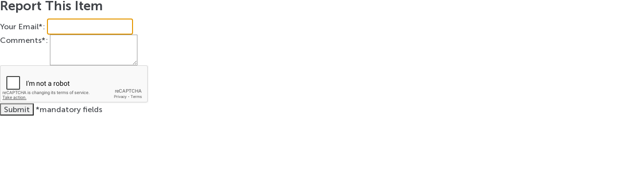

--- FILE ---
content_type: text/html; charset=utf-8
request_url: https://store.payloadz.com/ReportProduct.aspx?id=179741
body_size: 2071
content:

<!DOCTYPE html>
<html xmlns="http://www.w3.org/1999/xhtml">
<head><meta http-equiv="content-type" content="text/html; charset=UTF-8" /><link media="all" rel="stylesheet" type="text/css" href="/css/main.css" />
	<script type="text/javascript" src="/js/jquery-1.11.2.min.js" ></script>
	<script type="text/javascript" src="/js/jquery.main.js"></script>   	
    <script type="text/javascript" src="/js/jquery.validate.min.js"></script>
    <script src='https://www.google.com/recaptcha/api.js'></script>
	<script type="text/javascript">
			
		$(function () {
			$("#frmReport").validate({
				rules: {
					txtReportEmail: "Required",
					txtReportEmail: {
						required: true,
						email: true
					},
					txtReportComments: "Required",
					txtReportComments: {
						required: true
					}
				},
				// Specify the validation error messages
				//messages: {
				//    txtReportEmail: "Please enter valid emial address",
				//    txtReportComments: "Please enter comments"
				//},
				submitHandler: function (form) {
					form.submit();
				}
			});
		});
	</script>

<title>PayLoadz: Report Item</title></head>
<body style="min-width:450px; height:auto;overflow:auto;background-color:#ffffff">
	<form method="post" action="./ReportProduct.aspx?id=179741" id="frmReport">
<div class="aspNetHidden">
<input type="hidden" name="__LASTFOCUS" id="__LASTFOCUS" value="" />
<input type="hidden" name="__VIEWSTATE" id="__VIEWSTATE" value="/wEPDwUKLTE5ODA0MDM2OWRk8yhHnh2jbxxJ/vgesRzJC9UwvE8=" />
</div>

<script type="text/javascript">
//<![CDATA[
var theForm = document.forms['frmReport'];
if (!theForm) {
    theForm = document.frmReport;
}
function __doPostBack(eventTarget, eventArgument) {
    if (!theForm.onsubmit || (theForm.onsubmit() != false)) {
        theForm.__EVENTTARGET.value = eventTarget;
        theForm.__EVENTARGUMENT.value = eventArgument;
        theForm.submit();
    }
}
//]]>
</script>


<script src="/WebResource.axd?d=4NKPzgCcTi9kRTH5keODgF9xVxF-jKf9U2QumPH67lrWbFM2D_ESbV-n0z2g3DsEfvag83lbKAM-OP6PgZRPzLD3tOE1&amp;t=638285905180000000" type="text/javascript"></script>


<script src="/WebResource.axd?d=lhq13hZLO8vobR86z4Jvl1_998tMuRe83vGQbQiAfvAtdYGxfkGj7XOahcJDlsoRo2GEXA6JqC1B_zROn-b74dZSpUc1&amp;t=638285905180000000" type="text/javascript"></script>
<div class="aspNetHidden">

	<input type="hidden" name="__VIEWSTATEGENERATOR" id="__VIEWSTATEGENERATOR" value="3C8CCC24" />
	<input type="hidden" name="__EVENTTARGET" id="__EVENTTARGET" value="" />
	<input type="hidden" name="__EVENTARGUMENT" id="__EVENTARGUMENT" value="" />
	<input type="hidden" name="__EVENTVALIDATION" id="__EVENTVALIDATION" value="/wEdAASCAaNF8O/egFqWnhz6j0BanAKmGOwcxYneZtefloazYiOeeFhI9X5vFz9hQoqXjJ7N+DvxnwFeFeJ9MIBWR693t2jWZbg+waE6I/UPaL2qkTl2vxQ=" />
</div>     
		<div class="lightbox" id="ReportItem"  >
			<div class="popup-area">
				<div class="heading-area">
				<h2>Report This Item</h2>     

			</div>
			<div class="contact-form" >
                                    
				<fieldset id="ReportForm">
					<div id="IdDivEmailCS" class="row-holder">
						<label for="txtReportEmail">Your Email*:</label>
						
                        <input name="txtReportEmail" type="text" id="txtReportEmail" class="text" required="true" />
					</div>
					<div id="IdDivCommentCS" class="row-holder">
						<label for="txtReportComments">Comments*:</label>
						
                        <textarea name="txtReportComments" rows="2" cols="20" id="txtReportComments" class="comment" required="true">
</textarea>
					</div>
                    <div id="IdDivCaptchaCS" class="row-holder">
					<div class="g-recaptcha" data-sitekey="6Lf8gvUSAAAAALAiP92m6SGSwI42EiiCFG5ctHnQ"></div>
                    </div>
                    <input type="submit" name="Button1" value="Submit" id="Button1" title="Submit" class="submit" />
					
					<span>*mandatory fields</span>
				</fieldset>
			</div>
			</div>
		</div>
	

<script type="text/javascript">
//<![CDATA[
WebForm_AutoFocus('txtReportEmail');//]]>
</script>
</form>
</body>
</html>


--- FILE ---
content_type: text/html; charset=utf-8
request_url: https://www.google.com/recaptcha/api2/anchor?ar=1&k=6Lf8gvUSAAAAALAiP92m6SGSwI42EiiCFG5ctHnQ&co=aHR0cHM6Ly9zdG9yZS5wYXlsb2Fkei5jb206NDQz&hl=en&v=TkacYOdEJbdB_JjX802TMer9&size=normal&anchor-ms=20000&execute-ms=15000&cb=6k371rlyyuqq
body_size: 46221
content:
<!DOCTYPE HTML><html dir="ltr" lang="en"><head><meta http-equiv="Content-Type" content="text/html; charset=UTF-8">
<meta http-equiv="X-UA-Compatible" content="IE=edge">
<title>reCAPTCHA</title>
<style type="text/css">
/* cyrillic-ext */
@font-face {
  font-family: 'Roboto';
  font-style: normal;
  font-weight: 400;
  src: url(//fonts.gstatic.com/s/roboto/v18/KFOmCnqEu92Fr1Mu72xKKTU1Kvnz.woff2) format('woff2');
  unicode-range: U+0460-052F, U+1C80-1C8A, U+20B4, U+2DE0-2DFF, U+A640-A69F, U+FE2E-FE2F;
}
/* cyrillic */
@font-face {
  font-family: 'Roboto';
  font-style: normal;
  font-weight: 400;
  src: url(//fonts.gstatic.com/s/roboto/v18/KFOmCnqEu92Fr1Mu5mxKKTU1Kvnz.woff2) format('woff2');
  unicode-range: U+0301, U+0400-045F, U+0490-0491, U+04B0-04B1, U+2116;
}
/* greek-ext */
@font-face {
  font-family: 'Roboto';
  font-style: normal;
  font-weight: 400;
  src: url(//fonts.gstatic.com/s/roboto/v18/KFOmCnqEu92Fr1Mu7mxKKTU1Kvnz.woff2) format('woff2');
  unicode-range: U+1F00-1FFF;
}
/* greek */
@font-face {
  font-family: 'Roboto';
  font-style: normal;
  font-weight: 400;
  src: url(//fonts.gstatic.com/s/roboto/v18/KFOmCnqEu92Fr1Mu4WxKKTU1Kvnz.woff2) format('woff2');
  unicode-range: U+0370-0377, U+037A-037F, U+0384-038A, U+038C, U+038E-03A1, U+03A3-03FF;
}
/* vietnamese */
@font-face {
  font-family: 'Roboto';
  font-style: normal;
  font-weight: 400;
  src: url(//fonts.gstatic.com/s/roboto/v18/KFOmCnqEu92Fr1Mu7WxKKTU1Kvnz.woff2) format('woff2');
  unicode-range: U+0102-0103, U+0110-0111, U+0128-0129, U+0168-0169, U+01A0-01A1, U+01AF-01B0, U+0300-0301, U+0303-0304, U+0308-0309, U+0323, U+0329, U+1EA0-1EF9, U+20AB;
}
/* latin-ext */
@font-face {
  font-family: 'Roboto';
  font-style: normal;
  font-weight: 400;
  src: url(//fonts.gstatic.com/s/roboto/v18/KFOmCnqEu92Fr1Mu7GxKKTU1Kvnz.woff2) format('woff2');
  unicode-range: U+0100-02BA, U+02BD-02C5, U+02C7-02CC, U+02CE-02D7, U+02DD-02FF, U+0304, U+0308, U+0329, U+1D00-1DBF, U+1E00-1E9F, U+1EF2-1EFF, U+2020, U+20A0-20AB, U+20AD-20C0, U+2113, U+2C60-2C7F, U+A720-A7FF;
}
/* latin */
@font-face {
  font-family: 'Roboto';
  font-style: normal;
  font-weight: 400;
  src: url(//fonts.gstatic.com/s/roboto/v18/KFOmCnqEu92Fr1Mu4mxKKTU1Kg.woff2) format('woff2');
  unicode-range: U+0000-00FF, U+0131, U+0152-0153, U+02BB-02BC, U+02C6, U+02DA, U+02DC, U+0304, U+0308, U+0329, U+2000-206F, U+20AC, U+2122, U+2191, U+2193, U+2212, U+2215, U+FEFF, U+FFFD;
}
/* cyrillic-ext */
@font-face {
  font-family: 'Roboto';
  font-style: normal;
  font-weight: 500;
  src: url(//fonts.gstatic.com/s/roboto/v18/KFOlCnqEu92Fr1MmEU9fCRc4AMP6lbBP.woff2) format('woff2');
  unicode-range: U+0460-052F, U+1C80-1C8A, U+20B4, U+2DE0-2DFF, U+A640-A69F, U+FE2E-FE2F;
}
/* cyrillic */
@font-face {
  font-family: 'Roboto';
  font-style: normal;
  font-weight: 500;
  src: url(//fonts.gstatic.com/s/roboto/v18/KFOlCnqEu92Fr1MmEU9fABc4AMP6lbBP.woff2) format('woff2');
  unicode-range: U+0301, U+0400-045F, U+0490-0491, U+04B0-04B1, U+2116;
}
/* greek-ext */
@font-face {
  font-family: 'Roboto';
  font-style: normal;
  font-weight: 500;
  src: url(//fonts.gstatic.com/s/roboto/v18/KFOlCnqEu92Fr1MmEU9fCBc4AMP6lbBP.woff2) format('woff2');
  unicode-range: U+1F00-1FFF;
}
/* greek */
@font-face {
  font-family: 'Roboto';
  font-style: normal;
  font-weight: 500;
  src: url(//fonts.gstatic.com/s/roboto/v18/KFOlCnqEu92Fr1MmEU9fBxc4AMP6lbBP.woff2) format('woff2');
  unicode-range: U+0370-0377, U+037A-037F, U+0384-038A, U+038C, U+038E-03A1, U+03A3-03FF;
}
/* vietnamese */
@font-face {
  font-family: 'Roboto';
  font-style: normal;
  font-weight: 500;
  src: url(//fonts.gstatic.com/s/roboto/v18/KFOlCnqEu92Fr1MmEU9fCxc4AMP6lbBP.woff2) format('woff2');
  unicode-range: U+0102-0103, U+0110-0111, U+0128-0129, U+0168-0169, U+01A0-01A1, U+01AF-01B0, U+0300-0301, U+0303-0304, U+0308-0309, U+0323, U+0329, U+1EA0-1EF9, U+20AB;
}
/* latin-ext */
@font-face {
  font-family: 'Roboto';
  font-style: normal;
  font-weight: 500;
  src: url(//fonts.gstatic.com/s/roboto/v18/KFOlCnqEu92Fr1MmEU9fChc4AMP6lbBP.woff2) format('woff2');
  unicode-range: U+0100-02BA, U+02BD-02C5, U+02C7-02CC, U+02CE-02D7, U+02DD-02FF, U+0304, U+0308, U+0329, U+1D00-1DBF, U+1E00-1E9F, U+1EF2-1EFF, U+2020, U+20A0-20AB, U+20AD-20C0, U+2113, U+2C60-2C7F, U+A720-A7FF;
}
/* latin */
@font-face {
  font-family: 'Roboto';
  font-style: normal;
  font-weight: 500;
  src: url(//fonts.gstatic.com/s/roboto/v18/KFOlCnqEu92Fr1MmEU9fBBc4AMP6lQ.woff2) format('woff2');
  unicode-range: U+0000-00FF, U+0131, U+0152-0153, U+02BB-02BC, U+02C6, U+02DA, U+02DC, U+0304, U+0308, U+0329, U+2000-206F, U+20AC, U+2122, U+2191, U+2193, U+2212, U+2215, U+FEFF, U+FFFD;
}
/* cyrillic-ext */
@font-face {
  font-family: 'Roboto';
  font-style: normal;
  font-weight: 900;
  src: url(//fonts.gstatic.com/s/roboto/v18/KFOlCnqEu92Fr1MmYUtfCRc4AMP6lbBP.woff2) format('woff2');
  unicode-range: U+0460-052F, U+1C80-1C8A, U+20B4, U+2DE0-2DFF, U+A640-A69F, U+FE2E-FE2F;
}
/* cyrillic */
@font-face {
  font-family: 'Roboto';
  font-style: normal;
  font-weight: 900;
  src: url(//fonts.gstatic.com/s/roboto/v18/KFOlCnqEu92Fr1MmYUtfABc4AMP6lbBP.woff2) format('woff2');
  unicode-range: U+0301, U+0400-045F, U+0490-0491, U+04B0-04B1, U+2116;
}
/* greek-ext */
@font-face {
  font-family: 'Roboto';
  font-style: normal;
  font-weight: 900;
  src: url(//fonts.gstatic.com/s/roboto/v18/KFOlCnqEu92Fr1MmYUtfCBc4AMP6lbBP.woff2) format('woff2');
  unicode-range: U+1F00-1FFF;
}
/* greek */
@font-face {
  font-family: 'Roboto';
  font-style: normal;
  font-weight: 900;
  src: url(//fonts.gstatic.com/s/roboto/v18/KFOlCnqEu92Fr1MmYUtfBxc4AMP6lbBP.woff2) format('woff2');
  unicode-range: U+0370-0377, U+037A-037F, U+0384-038A, U+038C, U+038E-03A1, U+03A3-03FF;
}
/* vietnamese */
@font-face {
  font-family: 'Roboto';
  font-style: normal;
  font-weight: 900;
  src: url(//fonts.gstatic.com/s/roboto/v18/KFOlCnqEu92Fr1MmYUtfCxc4AMP6lbBP.woff2) format('woff2');
  unicode-range: U+0102-0103, U+0110-0111, U+0128-0129, U+0168-0169, U+01A0-01A1, U+01AF-01B0, U+0300-0301, U+0303-0304, U+0308-0309, U+0323, U+0329, U+1EA0-1EF9, U+20AB;
}
/* latin-ext */
@font-face {
  font-family: 'Roboto';
  font-style: normal;
  font-weight: 900;
  src: url(//fonts.gstatic.com/s/roboto/v18/KFOlCnqEu92Fr1MmYUtfChc4AMP6lbBP.woff2) format('woff2');
  unicode-range: U+0100-02BA, U+02BD-02C5, U+02C7-02CC, U+02CE-02D7, U+02DD-02FF, U+0304, U+0308, U+0329, U+1D00-1DBF, U+1E00-1E9F, U+1EF2-1EFF, U+2020, U+20A0-20AB, U+20AD-20C0, U+2113, U+2C60-2C7F, U+A720-A7FF;
}
/* latin */
@font-face {
  font-family: 'Roboto';
  font-style: normal;
  font-weight: 900;
  src: url(//fonts.gstatic.com/s/roboto/v18/KFOlCnqEu92Fr1MmYUtfBBc4AMP6lQ.woff2) format('woff2');
  unicode-range: U+0000-00FF, U+0131, U+0152-0153, U+02BB-02BC, U+02C6, U+02DA, U+02DC, U+0304, U+0308, U+0329, U+2000-206F, U+20AC, U+2122, U+2191, U+2193, U+2212, U+2215, U+FEFF, U+FFFD;
}

</style>
<link rel="stylesheet" type="text/css" href="https://www.gstatic.com/recaptcha/releases/TkacYOdEJbdB_JjX802TMer9/styles__ltr.css">
<script nonce="lsbdFdCTNyhsIOFeYYBeyw" type="text/javascript">window['__recaptcha_api'] = 'https://www.google.com/recaptcha/api2/';</script>
<script type="text/javascript" src="https://www.gstatic.com/recaptcha/releases/TkacYOdEJbdB_JjX802TMer9/recaptcha__en.js" nonce="lsbdFdCTNyhsIOFeYYBeyw">
      
    </script></head>
<body><div id="rc-anchor-alert" class="rc-anchor-alert"></div>
<input type="hidden" id="recaptcha-token" value="[base64]">
<script type="text/javascript" nonce="lsbdFdCTNyhsIOFeYYBeyw">
      recaptcha.anchor.Main.init("[\x22ainput\x22,[\x22bgdata\x22,\x22\x22,\[base64]/[base64]/e2RvbmU6ZmFsc2UsdmFsdWU6ZVtIKytdfTp7ZG9uZTp0cnVlfX19LGkxPWZ1bmN0aW9uKGUsSCl7SC5ILmxlbmd0aD4xMDQ/[base64]/[base64]/[base64]/[base64]/[base64]/[base64]/[base64]/[base64]/[base64]/RXAoZS5QLGUpOlFVKHRydWUsOCxlKX0sRT1mdW5jdGlvbihlLEgsRixoLEssUCl7aWYoSC5oLmxlbmd0aCl7SC5CSD0oSC5vJiYiOlRRUjpUUVI6IigpLEYpLEgubz10cnVlO3RyeXtLPUguSigpLEguWj1LLEguTz0wLEgudT0wLEgudj1LLFA9T3AoRixIKSxlPWU/[base64]/[base64]/[base64]/[base64]\x22,\[base64]\\u003d\\u003d\x22,\x22wqvDrMKYwpPDnsKDbykxwqZ/P8O3wqXDjsKaFsKUHsKGw7Zlw5lFwqbDgEXCr8KHKX4WUVPDuWvCn0Q+Z11tRnfDsxTDv1zDqMOLRgYmYMKZwqfDrnvDiBHDk8KAwq7Cs8OiwpJXw59QK2rDtHrCoSDDsTbDiRnCi8OsOMKiWcKfw5zDtGkKXGDCqcOowpRuw6t9byfCvzs/HQZtw5F/FyVvw4ouw5zDpMOJwod/csKVwqtIN1xfXVTDrMKMCcO1RMOtYw93wqBlE8KNTkNDwrgYw6slw7TDr8OlwqcyYAnDtMKQw4TDnTlAH25MccKFB2fDoMKMwrpNYsKGc2sJGsOBaMOewo0aKHw5csOsXnzDiT7CmMKKw6fCh8OndMOewpgQw7fDnMKvBC/[base64]/Dr8KKPsOWwqETPm4hVsOBYMKdwrQ6ZcKPw6HDlHA9Ag/CgiVLwqYpwoXCk1jDoD1Uw6RJwoTCiVDCk8KbV8KKwq/CojRAwozDik5uYsKZbE4Ew7NIw5Qrw7RBwr9ha8OxKMOcVMOWbcOkGsOAw6XDj13CoFjCscK9wpnDqcKxW3rDhC8owonCjMOswrfCl8KLKit2wo5Vwo7DvzoFO8Ofw4jCqisLwpxiw7kqRcOtwp/DsmgdTlVPP8K8PcOowpkCAsO0YXbDksKEHcOBD8OHwrwMUsOoR8K9w5pHcRzCvSnDkB14w4Vac0rDr8KzacKAwooIQcKAWsKbNkbCucOrSsKXw7PCtMKjJk93wpFJwqfDimlUwrzDsiZNwp/CvsKAHXFLCSMIdMO1DGvCsQ55UiNeBzTDqyvCq8OnF1U5w45VGMORLcKrZcO3woJNwq/DulFrLhrCtCZLTTVsw5ZLYyPCgsO1IG/CmHNHwoILMyAxw6fDpcOCw4zCuMOew51nw6zCjghzwovDj8O2w5PChMOBSSpJBMOgTTHCgcKdW8OTLifCogQuw6/ChcOqw57Dh8Kpw5IVcsOKGCHDqsOVw6E1w6XDhhPDqsOPY8OTP8ONV8K2QUtjw7hWC8OnB3HDmsOifiLCvm/Dvy4/[base64]/K8KlLzwkU2/DpsKew65Nw7jDkmbCtVDCswTDuUZjwoXDgMOFw5wEDcOHw43CpcOHw4IcU8KMwrvCl8KgEcOCQMObw5FsNgB2wrHDpUjDqMOcX8KOw6JTwodfMsOTXMOlw7Eew6wkbT/CuCNMw6DCuDohw4crByfCoMK9w6rCjGvCqgMxPMOWZRTCksO2woXCgsOTwqvClHcAFsKlwoQMXjLCl8KWwoYMFFIZw7DCp8K2IsOTw6lxQj3CmsK/wooQw6xiYMKhwoLDncOHwpPDg8OOSEbDlGt1BVXDq2V3FyVFd8OVw4QNW8KCccKZR8KTw40sWMKbwrEsKsKaUcK3cG4Uw7vCmcOkRcOTaBMnS8OVYcOQwqzCnRMjSS1jwpFowr/CucKOw785IMOvMsOiw4Eaw7TCq8OUwrxQTMOXXsOQHW3DpsKdw4Qsw4ZLKkpWSMKEwooiw7QQwp8jWcKWwrknw6xgEcObCcORw40mw6XCkHvChcK/w4LDqcO9TkplV8OFXwHChcKCwpY+wpLCosOVOsKDw5HCnMO9wq87fMKjw4g/SRzDlyskWcK8w5TDqMOaw5U2f0LDoiLDssOAYVXChx5JQcKHDF/Dh8Kef8OsGcOpwoJaPsK3w73ChsOIw4/DvAsccw3DklhKw7Q1woccQMOhw6DDtMKWw71mw6rCtCYbw4LCkMKAwrXCsEQawol5wrcJFcKpw6fCiT/Cr3fCgsOZQ8K6w5LDscOlKsOVwqrCjcOYwr0mw6NhZ0jDl8KhTiR8wqTDjMOUwqHDiMO3woMTwoHDtcOdwqAnw5TCsMOjwpfCvMO3VjEhSw3Dq8OsGcK0WBHDtUEXN1nCsyN4woDCtBXCgMKVwodhw7ZGcHxZIMKAw5gJXEMLwo/DuwALw57CmcKKZzpxw7kiw5PDp8KIQsOjw6rCi1gHw5nDvMOcAmzChMKTw6jCuBcKJVBUw41zDcK3TxzCvDrDhMKnN8KiIcOnwqPDly3CmcO/ZsKiw4jDhsOIHsOPw48ww6fDjxICacKvwrARAyjCvn/[base64]/YMOMNgF1worCqQfDqEFwwoHClhZuwrrCocKUM3InMcONABAUcSnDv8KJR8KowovDgcODTFsewrtDA8OTXcOuC8KSIsOkMcKUwqTDnMO1UVzCpgh9w5vCkcO4M8Kew4Brwp/Dh8OpYGBYSMOFwobCrMO7blcpVMOww5JKwrbDkWXCtMOiwoZ1bsKjR8OVNsKjwp3CnMO1ZWlNw6pvw4UpwqDCpHLCscKuFsOjw4XDlQkEwrVBwrJjwpVawq/[base64]/[base64]/wo/CnMKswqZLSFA7LMKjccK1wr5Dw4tbwqwJQsKdwqVSw6xJwokRwrjDlcONI8OSAA5tw7LCjMKPF8K2BB7CtMOHw6XDh8KewoECVsKzwr/[base64]/[base64]/DiyjCpcOQwoN8UcKxFH/Dm13Ch8OFUxbDmTzDqTUtGsOUHCV7QHDDr8KGwpwywr0Zb8OYw6XCgGnDmsOSw6oVwofCiyXDsClkMQvCiEhJWcKdaMOlPcOMdMK3C8OjQEzDgsKKB8Ouw4HDqsK0FcK9w5ppW0PCg1fCki7CuMOuwqhMDlTDgTzDhlstwpp9w4QAw7F9czZYwqcVaMKIw61Dwrl5KV/Ci8OKw77DhcOlwrk9ZRrDngk2B8KzQ8O2w5ALwq/CoMOEEMKBw4HDq2TDkSrCrETCmBnDs8KqJCXDgDJHPWLChcOlwrrCoMKzwpvCpcKAw5nDgkAabgR8w5bDtwtGFHwQPwNrecOXwq3CrgQJwrDCniBqwpQHb8KdGMOQwrDCmMO4VCnDvcK6Ehg5wobDp8O0XzlEw59RW8OPwrnDrsOCwpIzw7Bbw4/ChsKXGsOiE2IHNcOhwpENw6rCkcKLVsOHwpXDnWrDjcKZaMKMQcKgw7Fbw5fDqRl9w7HDk8O/[base64]/ZDcDw5/CtFzCpE0iFmrDslDCo8KBw5bDh8Omw4LCsWpFwovDhEPDhcK8w4TDhlVqw7RaCsOpw4/CoWsBwrPDh8KGw5JcwpnDgErCqw7DpmjDh8OHw4XCu3nDqMKWRsKNdnrDjsK5HsOzF3Jdb8K4YsOAw5bDvcKfTsKqwpvDocKlY8Oew4c/[base64]/[base64]/CrXFOb8O7woDCoHd7VRYkYmZMUcO9woldNUQoH0JAw48zw44jwop2DcKCwrouSsOiwow9wpDDosO4RXEpB0HCrj9twqTCqsKMLzkHwrx4c8OEw6zCmQbDuz8XwoQULMOqRcKOGgbCviPDiMO1w4/Cl8KxYg5+d3BCwpIRw6EhwrfDlcOYJxLCosKIw6tXKj15w6dbw4fCm8Kjw4UYGsOnwrLDlDjCmgB8I8OMwqxgAcKsQh7DhsKiwohKwqXDlMK/[base64]/DjMO0wrgNACHCocKPFMKVSh/[base64]/YF/CmEg1MV3CqMKpa2V2w4/[base64]/DhcKlQ8KWa8KrwqLDtD/DvzrCm01WGyLDp8OfwpfDqTXCs8OywqFfw6XCpEMBw5/DvDQ+e8KzTHbDr2LDvwTDizTCv8K+w60sZcKXfcOqMcKROcOjwq/[base64]/[base64]/[base64]/[base64]/[base64]/DrnLDscKdRRrDphl+w7g+R8Klw63DrsOJC8OewqrCpsK4JCXCgGfDjT7CtG/CsTovw5hdXMO9Q8KEwpAhfMKEwoLCqcK4w5YjD1zDocOCFlQbFMOZf8K/XSXCiXHCl8OWw6skAUHCmFRvwokDN8OydkMowobCrsODC8KYwrvClA1vCsKrf0EYdcOtbT3DgsK5enTDlMKSwoZwd8K9w4DDt8Ooe1safyXDrQgte8KzRRjCqsO7wpbCpsOAScKqw6pLTMKGSsKXeTUJChTDrApnw4E3wprDscO3JMOzTcOzdFJ0ehjCmGQhwpXCp0/DnSBfdWUYw413csKgw5VBdxXCjsOCS8OnS8KHEMKQXz1kQRjCv2zDl8OGWMKGR8Ovw43Ckw3CncKvYnQYSmrCnMKjcyQnFEouEsK8w4bDiRHCnDfDqTo1w40Ewp/DmUfCrAdBL8OXw7fCrWfDlMKxIzjCrCN0wq7Dg8Oewog7wpYIVcOww5jDu8OZH0t0QAjCliQ3wpIuwppGGcOJw43DqMOQwqcHw7goZiYYF3vCj8KvOCjDgMO7fMKDXS3DncKWw4jDqsOfCMOAwpFAYTYUw6/DhMKcWF7CqcOGwofCr8OuwqE8CcKgXkEDGUpbJsOgTsOKcsOUcGXCjhHCvMK/w6tOYXrDj8Kew6bCpDAEf8KewrF6w4Zjw4szwoHClEMkSzTDqmnCs8KbHMOewp4rw5fCosOMw4/[base64]/DsxoMIsOzaMOhw57CtABbw4Rnw44ALsO4w6nCiGnCvsOAOMOhXsOXwpPDkVnDtzsYwpPCg8OYw54iwqZgw5XCjMOUYiLDhFNOF3HDqSzCugPDqAMXKkHCsMOBKk9Iw5XCjR7CucOBAsKZKkVNecOPacKcw7jChFHCrsODHsOhw4XDvsKtw7ZHOUPCl8Kow6BIw6/DrMOxKsKveMK8wqjDk8OBwrM3a8OtZMKoQMOKwqQ5w758XnVNWxXDlMO9CU/Dk8Ofw7Z6wqvDqsKrUkTDiHxuwqfChCsQERcqAsKrdMKbaHFgwrzDqlxvw7jCgCB0DcK/TzfDqcOKwokWwod6wrENw4LCnsKhwoXDilbCkmxJw6xqYsOOUHbDn8OCNsKoKzfDjBoAw5zCuVrCq8OFw7zCiARJQAbCn8KqwplzV8KKwocewpTDsjzDhR8Mw4QDw6giwrbCvgV9w7QGBMKOZV95VCLDgsOcZB/CvcO0wr9wwqlgw7LCqsO2w7c0acO1w6YNeTvDtcOow7FiwoMcLMO+wol0cMKSwpvCiT7DlzPChsKcw5BkZyohwr1TAsKfMnBewocUJsO1woPCoVx+LsKAasOpYMOhMMKuEi3DqFzDl8KHasKjEG9sw59bDgjDvsO7w7Q6QcK6PcKgw4/DpTrChhDDuCJ5EsOeHMKvwobCqFzCtydnWyzDiQARw79Qw7tDwqzCrSrDsMODLBnDtMO+w7IbFsKfw7XCp0rCnMONwp4Tw5QDUsKef8KFNMKmasK5WsOVfk3CuGrChcOjw73DjRbCt30dw4QIcXbDq8KswrTDkcOjYm3DoinDh8Osw4zCn2l1dcKPwp1bw7DDkD/CrMKpwr4Ow7UTVWXDrz08VHnDpsOQR8K+OMKhwrfCrBIYfsO0wqg4w6jCsVIEZcOdwp4wwpfDu8KSw4tFwps6OAsLw6ohLxDCn8K/[base64]/wqXCqUUKEcKadMKow5vDqkFLwp9twp/DgcKsworChGQcwoVQwrJDwpTCpEdUw5QtWhAowotvCsONw7XCtn8Xw6FhPcO/wonDm8OdwonCljtPZCRUMxfDhcOge2bDtEJ/Y8ORNsKZwog8w4fCisO5L21ZbcKcVsOxQ8Oqw6kWwojDu8OmYMKoL8Omw5xVXzRIwoUnwqZISjgWPGjCpsK7SXPDlcK6wpXChRXDu8O6w5HDtRcPRhw1w4DDjsOsFlQLw4VECg4JKj3DvCcMwozCpsO0MU4TXHQTw47CoQvDgj7Cp8KDw4/DnERLw4dMw6EGI8OPw7fDgXFBwp0qPktPw7ENA8OGChHDhwQZw5cxw7/ClFhGMgtGwr4GCcOdRGsAHcKpdcOuM2Vswr7Do8KjwowrflHCq2TCiAzCtQhZDBTDsADCksKGCsO4woMFUDgtw4QWEgjCqHxOewZVPilrBQMXwrlWw45hw5QfD8OpIcOGTm/DsiZvNQ3CkcO4wpTDksOVwoBldsOtO03CkHzDpGxjwp9+c8OZfAhmw5EowpzDiMO8wqoQVUcgw5AyRSPDisKoaGwxakk+fQw5FGxNwp1nwoPCsiMbw7UmwpwxwpYGw7gxw4MXwqApwoLDvQTCg0dPw7fDh2FEAAQWfnghwoZ/DxQUc0/Dn8ORw4/DtzvDq0jDkyDCqSM2DVwvX8OIwrHDghVuQcOQw5J1wqHDmMOdw5pcwpxMGMO0ZcKpOA/CjcKXw4R6D8Krw594wrbChzTDiMOWEQ3Cn3gDTy/DucODTMK0wp4Rw7bCi8O7w7DCm8O6RsOWw4NNw6jComrCs8KRwqrCi8KpwpZVw78ARX0XwocaKMOyScO0wqY3w7DCjsOzw70lLR7CrcOxwprCgS7Dt8O+GcO/[base64]/[base64]/[base64]/DhsOtwqPDikrDtFcLwr1nMsO5AsO0wr3DimbDoDTCvGXDpwl2W3kzwqxFwrXCoRZtRsOLNMKEwpZFVx00wpwjQGbDuSfDg8OXw4fDp8OOwqJVwpApw5Jdf8KawrNtwonCr8Kaw6YIwqjDp8KjZ8KkQcOdCsK3BAkvw6s7w553JsO/wrggQxzDv8K6JcKgSgbCn8O5w4jDiyDCgMKbw7gVwo8lwrwswpzCnxsjLMKNb15aKsOiw6RoPQUGwpHCqy/CiSdhw4HDnm/DmUnCuHV3w5cXwoLDhUV7Jj3DkEDCucKRw5J+w6FFN8Kpw4bDt2zDscOfwqNzw4/Dk8OJw4XCsgDDgMKFw5Ebe8OqQwrCocOHwppyaDguw54VHMKswqLCul/CtsKPw7vCgEvCmMO+dQ/[base64]/CtsK5VHtuVFttOsKvwrxDw7Juw7Y3wqA9w4/CtUQSJcOnw6IleMO+wpDDviAew6nDqXTCn8KiaWDCssOKRxQWw7J6w61QwpNneMKzf8OgIl7CssK4AsKRRBw2WcOpwrFtw4JHbcK4Z2MXwqbCn2oqFMK7LEnDuhTDvMKrw5vCuFVjfMKxMcKjDgnDpsOQFRjCvMOjc0rCiMKfaT/DlMOGC1XCogXDsx/[base64]/DqcOACWPDt3bCqB/DsS7CrMKfwoo6MMO0w4XClC7CuMO8TQzComAbUFNsScKhN8OiWifDvHdZw7saMhnDvcKXw7XCrMOnPSMZw53Dl29CV23ChMKQwrTCtcOqw6bDmcKRw7PDo8Olw4V1bWzCr8KICnwEJcOCw4wmw4HCgMOLw5rDh2bDicKuwpDCvMKYwo8qe8KeeV/CjsO0SMKGRsKFw4LDkUQRw5Jtwp0oCcOABwvDhMKjw6LCvGbCv8OTwpDChcOvTw0tw7PCssKJwobDtmBZwrsHc8KKwr0yIsORwqp2woBZVVBkYULDumVAIHxzw6QkwpvDpMKswobDmFNewo5qwpESGn87wpfDtMOZAcOSU8KScsKgdVgYwopjw4/Dv0HClwXCkmx6BcKEwr0zI8KSwqxqwozDqGPDhWEpwqDDnsKUw5DCoMOeNcOrw5HDlcK/wq9hasKlUCh4w6PCkMOPwpfCsFIOHAcqNMKPC1jCisKlRCnDvsK0w4/DmMOhw47CtcOqFMO4w7jDn8K5dsKpZMOTwpUeUH/CmU93bcKOw4DDgMKfWcOkZ8Khw5M1Dk3CqyvDkilnEQ5wKTdyPX8Awq4Dw40rwqHCi8OlfsK0w77DhHRhNXI8f8K3cSHDosK0w4/Dl8K7dmbDlMO1LSTDmcKHGmzCpzJywqfCinI+wpTDkDRPAQzDhsO0NFEHcw8mwpLDqh9jCzFhwqJONcOFwrALUMKNwqgcw4UEWcOFwo/[base64]/wrdOa8KQw67CrR/[base64]/wo5ubSvCvcKwwpQ3NsOQw4fDsA/CpMOIwr7DgQxSR8OVwqkfLcKjwoDCnFFbNE/Dn2Y+w4HDnsK3w44vRinDkCUkw7fCoVEaJlzDkn5vCcOGw75iAsOcaHF1w47CtMKswqLDusOlw7nDpWHDl8OOwq3Cr03DkMO3w6LCgMKjw6R8PRHDvcKkw6HDocOGJCoaCVjDkMOaw5I/ccOkZ8Ohw7ZPJsKaw51kwqjCvsO4w4rDocKSwrzCq0bDpzPCgV/DhMOfc8KZccOsbcORwq7DusOSMlnDsUZ1wp8Awoojw5jCtsK1woJTwpTCgXQ/cFUrwpcpw5PDrivDoUc5wpXCuAE2CU/DjGl6wrPCsDzDvcOURkdARcOnw5fCg8KWw5AgCMKmw4bCljvCvwLDuHwyw748V1d9w7M1wq4Fw5ImFMKoSSTDjMOcXBzDgHLCkyHDsMKgaQs9w7/CgsONVibCg8OYQcKQwrcgX8ODw4UVHGVhe1EFwoPCl8OPc8O3wrfDtsKhIsOfw4gXHsKGOBfCg37DkHLCusK8wrnCqi8QwqlpGcKCMcKOCsK2NsOcRwvDoMKOwrtkLRTCszdJw5vCtQAgw51EYH5uw7Acw5pGwq7CgcKDZsO0XTATw4cNFcKmwrDDgcK/Nm3CtCdNw6Bmw4LCosOaQVzCksOReGjCs8KYwqTCscK6w43DrcKDSMOSK2XDlMKZLcK2wqYAaifDi8OWwrUoVMK3wqfDozQvasO9dMKYwpHChsKWDQfCk8KsWMKKw5HDlCzCvB3DqcO4Pys0woDDtMO/SCI9w4FGwrMJP8ODwopqNMKJwpHDixTCiV89FMOZw6rCk3lhw5nCjBl6w7Vrw6YWw4IDNAHDsx/[base64]/[base64]/wpI3GwrDlcKZCcOwwq/CoQEAwocJJDzCqwjCtAIFP8OdLjnDjjPDtGjDv8KZX8KeYW7DkcOCKCQoSMOUfkLCsMObFcOsM8K9wqN8aF7DgcKpMcKVIsOQwqvDrsOQwqXDtXfCqXAwFMOWTkPDkMKjwqstwq7CocKBwqfCvS0ww4Ufwr/Ct0fDhCNwJzJMO8O7w6rDs8OnLcKhZcO4SsO/cABlXgZHAcK0wrlJYiHDpsKOw7nDpUs5w5HDtVF5JMK7GS/Dl8KfwpPDjsOJfzpONcKmcmDCtCUPw6fCkcKlJ8OywojDtRnCmBjDpWXDvB7Cr8Oaw5vDmsKlwoYHw7/Dk2nDp8K3JQxbwqMHwpPDnsOBwqDCm8OywphgwoXDnsKtLVDCk0rCj19ST8OuesO4AXheHVXDj0MXw50pworDnRAIw4sXw75iHhvDjcOywqDDv8OwEMO5TsO6LVTCqgzDhVDCsMKXdyfCjcKfTGxDwr7DoGHChcK1w4DDsWnCrH8owqwaEcKYWFciwowzPT/Cm8KXw6Btw5k+fDXCqUNmwpQKwovDqnTDpsKNw5hIIyfDpyTCvsKfDsKFw59bw6kCIcOmw4PCg1zDiwfDtsOKSsOiSGnDkAVwEMOgOApBw7fCusOnTwzDvcKPwoJ9QjHDsMKOw7/DmsOiw59TAQvCniTCnMK3Hh1XM8O/P8K/w5bCisKhBEkBwqcfw4DCpMOLc8K4csO6wqgsdFnDs34/W8Ocwot2w7LDtMOxasKIwqDDoAx9WCDDoMKtw7/CqxfCh8OxecOgBMOFZRHDlcO1w5HDr8Omw4HDt8KdBlHDtG5mw4UiQMKVZcOUEQHDnSJ9fUFWwozCnRQiWRk8eMKqAMOfwpUXwpsxa8KSEW7CjB/Dk8K1d2HDpElpOcKNwrXCl1bDnsO8w4ZBSQzCuMORwoXDs30zw7jDrW7Cg8ONw7rCjQvDp37DncKCw5FTAcOhHsK1wrxmR0nCv0YmcMKtwrsKwr3Dr13DrUbCpcOzwrzDkg7Ch8KDw57Dj8KpdmMJKcK6wonDscOMa2XCnFnCu8KPR1bCnsKTc8Ocwp/DgHzDv8O0w4PDuS4lw4cNw5nDkcOmw7fCgTRXchLDskHCocKGP8KSBidoFi0EWMKcwolxwrvCh3Mtw5pOwrxjdlJnw5wAAxnCvknDgjhNwrpVw5jCiMKnY8O5JxUAwp7ClcO6HDlMwqYWwql/eSfDgsO6w5QQT8OVwqzDoh1UGcOrwrPDpUt9wr5OEcObeX3CkC/ClcOUw50Aw6jCjsKIw7jCt8KWWC3DhsKuwq9KMMKDw6bChCE5wppLMwZ8wrpmw5vDusKuUg8ww6p+w5bDmsOHA8Kiw5Mhw4UEMMOIw7l/wrfClgd9JwJLwpo5w5/Cp8KIwqPCq11twqt0w4zDqUXDucOBwocdT8KTPjjCijJXc2rDk8OZIMKowpFQX2nCqAY/fsO+w53CqsKtw7TCrMK8woPCoMO0Jg3Cp8Kwc8KmwpvCghlYUcO2w6/CtcKewojCtm/CiMOtNQheecOFG8O6DiF3XsK8BwDCgcKHBhITw4kqUGwlwqvCqcOJw7DDrMOtZhtBw6EuwqY6wofDuAktw4MwwoPCtcKIGcKhwozDl2jCgcKRYkEEWMKhw6nCq0JCeRHDkl7DiQVHw4rDnMKxXE/[base64]/Du8KRwr/DkmFKJ8OYIWsORR7CnDTDgELDssKAXsO/OCs+VMKcw4xJfMORccOrwo5NOcKFwoXCtsK8wrotGi0YXy98wr/DvVEMDcKgIUjCjcOKGk7DjRbDh8OMw7Z8wqDDr8OiwqUdVMKXw6cfwrLCmlnCpsO9wqROZMOiXTPCm8OAdFsWwr5lajDDg8K/wqfCj8OiwrQaKcKEIRx2wrsxwrs3w5PCk0JYEcOmw5PDssOHw4TCq8KNwoPDiV8cw6bCo8O3w7R0LcKDwpE7w7/DoGTDncKewpbCsj0Xw4FGwrvCkgrCqsOmwoRUYMOwwp/[base64]/wrgHwoZbYxFCFsO2w6HDu1YRw7/DhMKBRcK/w77DmsKAwqDDh8OawoTDicKNwovCj0fDkkjCucK8w5h9XMOawpordFrDtxIPGhLDp8KFcMKJRMOFw57DrzVYXsKLKmTDtcKiRMORwoJnwoV6wp14IsKMwo1+dsOhdgxSwr99w7nDpXvDq0MyI1vCoGvDmR9mw4Qowp/Co1YTw4/DhcKsw6cBTVjDvEXDgcOoC1fDnsO2wrYxLMOGw5zDqiE5wrc0wpjCl8KPw7Iiw4ZXBG/ClxIgw6ojwpHDjMOFWT/ChlBGMBzCgcKww4Row4HDgTbDhsORwq7CssKjDAETwoxswqICPcOmBsKSw5bCocK+wpnCmsOHwrs1Xh/DqX9oBzNfw7dle8K+w51rw7NVwq/Co8O3MMO5DG/Cq1jDrB/CkcKzbB81w7bClMKQdlXDv1wFwpXCtsKjwqDDjVcKw6YhDmjCo8O0wplAwoRxwoU/w7LCiDbDocOOSSfDgVQrGzfDrMOIw7fCm8KeMX5Xw6HDgcKqwpZhw4kuw65YNTnDvlLDk8K2wr7DlMKww5gjw5DCs2rCvUpvwqvCgcKXdUNmw7g0wrTCk0Yle8OBa8OLfMOhd8OewpnDmn7DlcOtw5zCt3sNMMKHCsOsGEvDulpuecK+UsKzwqfDqFMGCS/DssOuwovDg8Kww51MDQDCmQPCkXlcNEZcw5tNBMO+wrbDqcOiw5vCtMO0w7fCjMO/HcKWw6Q2BsKDJkoDQWvDu8KWw6MswoBbwpIhfMKwwqHDkQ9fwqsqfCtUwrVKwr9jDsKbTMOtw4PCl8OFw6xTw5/CoMOfwrfDs8OSRzfDujDCphA8ewZXLHzClsKXVcKfesKMLMOjMsOheMOQJMOzw5LDh1seU8K5QicEw57CsxnClsKmwo/CkGTDvg4mw4AmwpfCu10mwqLCkcKRwozDgD/[base64]/w67Drx3Dt2fDrsOTw6rCvMKvKMO7wofDlGgCwpkcwph5wr9mS8O7w5BjJU9KCSvDlWfCvMOLw5zDnhzDhcKhJSrDsMOgw6fCpsOPw5DCkMKEwqAZwqwRwq1XTRV+w79owrcgwqPDky/Cg2FuLC9twrTDkTZVw4bDg8Omw57DmRMmEcKHw6cmw5XCjsOIZMOEEADCtQDCmnHDqTd2w4MewqTDmjYdesKtUMO4bMKbw6YIP3hpbAXDqcORHldrwojDg2rCvBzDjMOyY8O+wq8rwohIw5Y+w7jCkXrCgCJ1YAMTRWTCh0zDvx7DtjpkBsKRwqZaw4/DrXbCt8K6wqrDq8OuQknCk8KDwrs+w7DCqMK/[base64]/DhgDDoMOXdGxtfMOjw70hwoPCk3cpWcKtw6EHMhrCgiUHORsMGTrDvMKUw5nCon7CrcKKw4Uww6UMwpkoMcKMwpkJw6siw43DlVVJI8Krw4Uaw7oHwrHCsGE1Ml7Cm8O0Smk/w5TCscOwwqfCjWvCr8KwEnwlEBQ1wroMwrDDojfCs2x/wpRCCm3Cm8K0UcOmY8KIwpXDhcK1wrDCsS3DgX48w5nDn8KVwo4EYcKLDxXCjMOoUAPDmTkAwqlnwpY5WgbCkUEhw7zCjsKHwrFqw7gDwqvCiWtAXcKIwrgCwppUwq4jKyrCgkjCqTxYw7PDm8K3wr/[base64]/CpDXCu1HDucOTwpJTGsO9K8ODLsKYw5d1w6JCwoIBw4VnwoUxwrozCldDFsOKwqcnwoPDsBcJQTYhw7/Du0kjw5hmwodLwqDDiMO5wqvCmXNHw5oVecOwIMODEsKcXsK/FEvDkDNUfg55wozCn8ODf8O1PQ/DjsKKR8OJw691w4XCnFnChMO7wrnCjQzCuMK2woTDiELDuGvClMOww7jDvsKaGsO3BMKaw6RdNcKPw5NOw4PDssK6eMO3w5vDil9+w7/DtzkhwppuwovChz4VwqLDlcONw5h+PsKVccOfWm/CrQ5JCGYnFcKqZMKbw5NYEUPDsE/CmHnDj8K4wrzDiz1bw5rDin3DpxHDrMKRTMOHd8K2w6vDoMOPUcOdw5/CrsKecMKAw4NlwpAJLMKjLMK3Q8Oiw68QekbDjcOuw6/DqUFQDkHClsOFVMOewoRjH8K6w4LDncKOwprCtMOcwpPCtArCh8KDRcKfAcK4ccOywocUDMKRwrsAw6MTw6cVSDLDlMKRaMO2NiXDmcKnw6nCgk8TwqZ/LXQiwqnDmzDCscKuw5QZwo9SFHXCp8O+Y8OpUiUrI8KOwpzCkWLDmAzCssKDbMK0w6diw5TChSgpw5oFwqrDpMOiUjw+woBgQ8KmCcOGMC8fwrLDqcOvQxV2wpDCkmMmw4UcFcK/woRjwphPw6owLcKuw6FJw7kbcz1LacOcw44QwpnCkG4ea2vDkl1Wwr7CvMOOw6YuwpjCt11rDMOdS8KZCWIowrknwo3DisO1FcOFwqYLwpooIMK5wpkhZQ5qEMKeLMKIw4zDmMOyJMOzTGDCllp5BT0gdURVwqvCgsOUH8KWO8Oew5TDjxLCgjXCvih/woNNw6PDo0kvFD9ATsOfehpuw5TCo0HCk8Ksw6dIwr3DlMKew4PCr8Kjw7Bwwp/DtQ1Jw5fCmcO8wrHCrcO1w7jDrBUIwptowpvDocOjwqrDvVzCv8OPw7NGNCI4GEXDsHZNYxXDvRfDrhJORMKewrHDnkjCkFNmMMKEwpprI8KZBl/CrMOZwoBjHMK+eQrCl8Kmwr/DrMO+w5HCtCLCvXsgZjcyw7bDv8OsCMK5QU5AFcOFw6l7woPCncOQwq/[base64]/w5Biw7bDuRN3w6UneEk4X8KHwqsKOMK7Z2dTwobCo8KTwqoWwp5ZwpByC8OGwoXDhcOkNcKtRnNmw77Co8O3w5LCo1zDrCfDs8K4Y8OuLG0Ow4TCpsK5wqgmCiFTwr7Du3PCrcO0T8O+wqhPWjDDrT/Ctj1XwrgUMQFiw6ZLw4DDs8KHLU/[base64]/w63ChzfCusKvw4NTLD/CpcK2w53CqChICMKdwrPDiELDi8KGw7Idw49SCgjCpcK5wozDln7Cg8K6RsOaEhBQwqjCqicxbDg7wqxbw5PCkcObwofDucO/[base64]/DvcO1YSLDgMKIwrBkEAfCrjAPwpU/wrkZL8K/wrjCoD0JT8ObwpQowpzDpS3Cs8OrG8KhE8O6KH3DmiHCm8O6w7LCuhQPa8O4w6rCksOlOHXCucOtwp1fwpbDuMK+EsOOw73CscKswqTCusOWw5/[base64]/SMK8AcO/QnhQwrjCocOuI8KfZsKwQ2gfw6/[base64]/CcKbwoTDlA9IwrtEGsKMEMODZSrCk1hHLFDCkic8w4BFd8OpBsKWw6bDr3jCojnDv8KjSsO0wqzDpkDCqEjCtXvCpDZnK8KfwqLCoCQFwqJHw5/[base64]/DswrDiXoLwodJacOcwrDDpMO6w6AeTsKyw7/Cq2TCvEpOU3ARw4x5LEfDs8K4w514bwZ8cAYIwqsUwqstKcKBNAl3woRiw7s9UxXDosOfwqN/w7jDrUB2HcOEXmQlasOqw4rCsMOge8OAN8KiHMO9w7VRHWVbwo5gCVTCvhjCkMKuw6YZwr06wr4qOUvCmcKNeRU9w5DCg8K5wqx0wr/DqMOlw68bW1Euw7g2w7zCpcKtb8Oiwq9/Z8KPw6VXIcOnw4REKQXCmkbCvT/Cm8KQdcOaw77DigIiw4kVw7MvwpFdw6tnw5plw6QLwr3CgybCoADDhibDkVJ3wr9ffcOtwoRuHmVzNStfw69vw6xCwqTDihAdd8KiV8OpbsKdw4PDs0JtLsKuwrvCssK0w5fCvcKfw5PDo0d/wp0iCwfCl8Kbw4lmBcKsbGxHwrIBRcO+wpXDmGERw7jCqE3DvcKHw68PNG7DgMKRwoFnTx3Dr8KXAsO0eMKyw5Yaw6FgGkjDsMK4JsOiN8K1b2zDrQ4Uw7bCssKHIRvDuznCrnJEwq/CgQokIMOGFcOVwqHCnHYSwpXDhBjDujvCvifDnQnCjxzDuMOOwqctWcKLIXrDtyrDocOQXMORcSbDvVjCg1rDvTTCnMOPODpNwpR8w6jDhcKBw4TDrn/[base64]/DgcKtw47CpcOgwpt/w4LCnMO/dDUyaMKTJsOAQGwDwpXDq8KmAcOBQx8Mw4PCtHjCgUhZAsKvWy50wp7Cm8Oaw6/DgkRzwpQGwqbDkVfChj7CisOLwoHClV5BQsKjwpXChg/[base64]/[base64]/DjSPDikFoL0nCv8KlKcOAw4HDoEfCkGxCw644wo3CrR/Dmy3CnMOGEMOQwogdZEHCj8OOPcKfKMKmd8OFXsOWM8K/[base64]/w4owXV0Ewrw3CGxsUsK0wrPDow7Cl8OYA8OLwoJVw67DsT5KwrnDpsOVwp9hB8O0HsKmw6c0wpPDicK0NMK8NRcOw5R2wq3CssODBcO3w4DCrcKxwpDCgSM8HcKbw60QQQ92w6XCmU/DtiDCgcKFT2DClB7CkMOlJClUYzw3ecKdw6x8w6ZhGh3Cokpzw6jDlQFkwrPDpRXDiMOSJCdrwrlJQnIwwp91ZsK4Y8KSw6ZoFMOBGSrCrUtXPAbClsKQD8K1d2URSSbDgMOQMRjCuH3CknDDqWY+wqHDoMOhY8O5w4PDnsOowrXDgUohw5/DrSvDu3PCmgJnw7kCw7HDpsO+wrTDtsOBQsKRw7vDm8OHwpnDoVhjbxfCu8Kid8OFwptfQ3l4w6tWCFDDg8Kcw7fDgsKMMFvCnwvDj23ClsO+wo0HQDbDqsOIw7EHw57DjV8/NcKtw7cMDhzDtFlPwr/Cp8O2GsKCV8Kdw7ccTsKyw5LDqMO0w7cybMKJw4XDpgZ/Z8KIwr/Ckg3Cv8KNVCJvSsOaCsKQwo1oCMKnwroxQ1QAw6kLwqVhw4DClyjDrsKYEFkkwpNZw5AGwp8Tw4lQJ8KMZcKaSMKbwqB9w4h9wpnDp29SwqIuw6/[base64]/CkFp7H8Orf8OSw4XDtMKbBRbDrcKiAVnCnMO7CcKUDS4pIsO1wo/Dr8KDwofCoWXDgcO6PMKJw7jDksKQfcKkOcK4w7QUPTQeworCuH3CpMOJaRTDnUjCm30xwoDDgGpQBsKvwpbCtHvChThmw50/wpvCkW3CnyTDk37DjsKRBsO/w61Ra8OZfXXCp8Oaw43DlSs4eMODw5nDri3CiC5GZsKBMUfDmMKVLwbCqS3Cm8KmN8O4w7d3QC/DqCPCtAcYw4LDrELCi8O5wo5eTDgqdV91CjlQF8K/w7h6I0LDocKWw6bDrsOswrHDjmXDo8OawrPDmsOfw64HUXnDv3Ijw4XDjcOeFcOiw77CsxPCh30+w44AwpYuQ8O+wofCu8OYYS1jAgHDjRBwwpnDv8Kqw5Zla1/Dqhc+w7pZFcO6wobCuE4ZwqFWZMOVwrQrwoQoWw15woYPA0AHSRHCicOww4IZw7/[base64]/w7wFfwDClhlAATpGwoTCt8Otw7QwE8KCJypHORtgYMOYWSkzO8OwZ8OIFnUyQ8KtwozCnMO+w5vCqsKHdkvCs8KPwpnDg20rw7RdwqXDuxvDlWHDgMOmw5HChV8BQlxOwptIOSrDi1/Cp0Q4DENtDMKUcsK2wonCvmUFMAjDhMKbw4bDigvDucKZw5rDkCtEw49MQ8OJDhltYsOAa8OKw6DCuBfCjlw7L0bCvsKKPEt8Sx9Mw4HDmcOTMsOdw5caw6cwHFVfQcKBbsKCw4fDksK+YsKqwp8awrTDuQLDqcOew4zDtHg7w7ofw67DjMKQKERZTQ\\u003d\\u003d\x22],null,[\x22conf\x22,null,\x226Lf8gvUSAAAAALAiP92m6SGSwI42EiiCFG5ctHnQ\x22,0,null,null,null,0,[21,125,63,73,95,87,41,43,42,83,102,105,109,121],[7668936,663],0,null,null,null,null,0,null,0,1,700,1,null,0,\[base64]/tzcYADoGZWF6dTZkEg4Iiv2INxgAOgVNZklJNBoZCAMSFR0U8JfjNw7/vqUGGcSdCRmc4owCGQ\\u003d\\u003d\x22,0,0,null,null,1,null,0,1],\x22https://store.payloadz.com:443\x22,null,[1,1,1],null,null,null,0,3600,[\x22https://www.google.com/intl/en/policies/privacy/\x22,\x22https://www.google.com/intl/en/policies/terms/\x22],\x22aUA7vJRMupz1L7oXYZeR6I3xz+2sYo1OEE4taRlYWG4\\u003d\x22,0,0,null,1,1764957532862,0,0,[127,232,176,166,64],null,[57,214],\x22RC-y-DDmEQrQOxjQg\x22,null,null,null,null,null,\x220dAFcWeA5aFnKT6nBP2uM4TQ0xrSzJKskY2yGm1ngiZVnNZRC5gEOeB470fCN66lsjIA-DNDjvpu-rlF51aqrkXilLBl3o5wIBxA\x22,1765040332980]");
    </script></body></html>

--- FILE ---
content_type: text/css
request_url: https://store.payloadz.com/css/main.css
body_size: 15081
content:
/* ---------------------------------------------------------
   1. General reset
   2. Embedded fonts styles
   3. header styles
   4. footer styles
   5. customform styles
   ---------------------------------------------------------*/
/*! normalize.css v3.0.3 | MIT License | github.com/necolas/normalize.css */
/**
 * 1. Set default font family to sans-serif.
 * 2. Prevent iOS and IE text size adjust after device orientation change,
 *    without disabling user zoom.
 */
html {
  font-family: sans-serif; /* 1 */
  -ms-text-size-adjust: 100%; /* 2 */
  -webkit-text-size-adjust: 100%; /* 2 */
}

/**
 * Remove default margin.
 */
body {
  margin: 0;
}

/* HTML5 display definitions
   ========================================================================== */
/**
 * Correct `block` display not defined for any HTML5 element in IE 8/9.
 * Correct `block` display not defined for `details` or `summary` in IE 10/11
 * and Firefox.
 * Correct `block` display not defined for `main` in IE 11.
 */
article,
aside,
details,
figcaption,
figure,
footer,
header,
hgroup,
main,
menu,
nav,
section,
summary {
  display: block;
}

/**
 * 1. Correct `inline-block` display not defined in IE 8/9.
 * 2. Normalize vertical alignment of `progress` in Chrome, Firefox, and Opera.
 */
audio,
canvas,
progress,
video {
  display: inline-block; /* 1 */
  vertical-align: baseline; /* 2 */
}

/**
 * Prevent modern browsers from displaying `audio` without controls.
 * Remove excess height in iOS 5 devices.
 */
audio:not([controls]) {
  display: none;
  height: 0;
}

/**
 * Address `[hidden]` styling not present in IE 8/9/10.
 * Hide the `template` element in IE 8/9/10/11, Safari, and Firefox < 22.
 */
[hidden],
template {
  display: none;
}

/* Links
   ========================================================================== */
/**
 * Remove the gray background color from active links in IE 10.
 */
a {
  background-color: transparent;
}

/**
 * Improve readability of focused elements when they are also in an
 * active/hover state.
 */
a:active,
a:hover {
  outline: 0;
}

/* Text-level semantics
   ========================================================================== */
/**
 * Address styling not present in IE 8/9/10/11, Safari, and Chrome.
 */
abbr[title] {
  border-bottom: 1px dotted;
}

/**
 * Address style set to `bolder` in Firefox 4+, Safari, and Chrome.
 */
b,
strong {
  font-weight: bold;
}

/**
 * Address styling not present in Safari and Chrome.
 */
dfn {
  font-style: italic;
}

/**
 * Address variable `h1` font-size and margin within `section` and `article`
 * contexts in Firefox 4+, Safari, and Chrome.
 */
h1 {
  font-size: 2em;
  margin: 0.67em 0;
}

/**
 * Address styling not present in IE 8/9.
 */
mark {
  background: #ff0;
  color: #000;
}

/**
 * Address inconsistent and variable font size in all browsers.
 */
small {
  font-size: 80%;
}

/**
 * Prevent `sub` and `sup` affecting `line-height` in all browsers.
 */
sub,
sup {
  font-size: 75%;
  line-height: 0;
  position: relative;
  vertical-align: baseline;
}

sup {
  top: -0.5em;
}

sub {
  bottom: -0.25em;
}

/* Embedded content
   ========================================================================== */
/**
 * Remove border when inside `a` element in IE 8/9/10.
 */
img {
  border: 0;
}

/**
 * Correct overflow not hidden in IE 9/10/11.
 */
svg:not(:root) {
  overflow: hidden;
}

/* Grouping content
   ========================================================================== */
/**
 * Address margin not present in IE 8/9 and Safari.
 */
figure {
  margin: 1em 40px;
}

/**
 * Address differences between Firefox and other browsers.
 */
hr {
  box-sizing: content-box;
  height: 0;
}

/**
 * Contain overflow in all browsers.
 */
pre {
  overflow: auto;
}

/**
 * Address odd `em`-unit font size rendering in all browsers.
 */
code,
kbd,
pre,
samp {
  font-family: monospace, monospace;
  font-size: 1em;
}

/* Forms
   ========================================================================== */
/**
 * Known limitation: by default, Chrome and Safari on OS X allow very limited
 * styling of `select`, unless a `border` property is set.
 */
/**
 * 1. Correct color not being inherited.
 *    Known issue: affects color of disabled elements.
 * 2. Correct font properties not being inherited.
 * 3. Address margins set differently in Firefox 4+, Safari, and Chrome.
 */
button,
input,
optgroup,
select,
textarea {
  color: inherit; /* 1 */
  font: inherit; /* 2 */
  margin: 0; /* 3 */
}

/**
 * Address `overflow` set to `hidden` in IE 8/9/10/11.
 */
button {
  overflow: visible;
}

/**
 * Address inconsistent `text-transform` inheritance for `button` and `select`.
 * All other form control elements do not inherit `text-transform` values.
 * Correct `button` style inheritance in Firefox, IE 8/9/10/11, and Opera.
 * Correct `select` style inheritance in Firefox.
 */
button,
select {
  text-transform: none;
}

/**
 * 1. Avoid the WebKit bug in Android 4.0.* where (2) destroys native `audio`
 *    and `video` controls.
 * 2. Correct inability to style clickable `input` types in iOS.
 * 3. Improve usability and consistency of cursor style between image-type
 *    `input` and others.
 */
button,
html input[type=button],
input[type=reset],
input[type=submit] {
  -webkit-appearance: button; /* 2 */
  cursor: pointer; /* 3 */
}

/**
 * Re-set default cursor for disabled elements.
 */
button[disabled],
html input[disabled] {
  cursor: default;
}

/**
 * Remove inner padding and border in Firefox 4+.
 */
button::-moz-focus-inner,
input::-moz-focus-inner {
  border: 0;
  padding: 0;
}

/**
 * Address Firefox 4+ setting `line-height` on `input` using `!important` in
 * the UA stylesheet.
 */
input {
  line-height: normal;
}

/**
 * It's recommended that you don't attempt to style these elements.
 * Firefox's implementation doesn't respect box-sizing, padding, or width.
 *
 * 1. Address box sizing set to `content-box` in IE 8/9/10.
 * 2. Remove excess padding in IE 8/9/10.
 */
input[type=checkbox],
input[type=radio] {
  box-sizing: border-box; /* 1 */
  padding: 0; /* 2 */
}

/**
 * Fix the cursor style for Chrome's increment/decrement buttons. For certain
 * `font-size` values of the `input`, it causes the cursor style of the
 * decrement button to change from `default` to `text`.
 */
input[type=number]::-webkit-inner-spin-button,
input[type=number]::-webkit-outer-spin-button {
  height: auto;
}

/**
 * 1. Address `appearance` set to `searchfield` in Safari and Chrome.
 * 2. Address `box-sizing` set to `border-box` in Safari and Chrome.
 */
input[type=search] {
  -webkit-appearance: textfield; /* 1 */
  box-sizing: content-box; /* 2 */
}

/**
 * Remove inner padding and search cancel button in Safari and Chrome on OS X.
 * Safari (but not Chrome) clips the cancel button when the search input has
 * padding (and `textfield` appearance).
 */
input[type=search]::-webkit-search-cancel-button,
input[type=search]::-webkit-search-decoration {
  -webkit-appearance: none;
}

/**
 * Define consistent border, margin, and padding.
 */
fieldset {
  border: 1px solid #c0c0c0;
  margin: 0 2px;
  padding: 0.35em 0.625em 0.75em;
}

/**
 * 1. Correct `color` not being inherited in IE 8/9/10/11.
 * 2. Remove padding so people aren't caught out if they zero out fieldsets.
 */
legend {
  border: 0; /* 1 */
  padding: 0; /* 2 */
}

/**
 * Remove default vertical scrollbar in IE 8/9/10/11.
 */
textarea {
  overflow: auto;
}

/**
 * Don't inherit the `font-weight` (applied by a rule above).
 * NOTE: the default cannot safely be changed in Chrome and Safari on OS X.
 */
optgroup {
  font-weight: bold;
}

/* Tables
   ========================================================================== */
/**
 * Remove most spacing between table cells.
 */
table {
  border-collapse: collapse;
  border-spacing: 0;
}

td,
th {
  padding: 0;
}

.sortby .sorting-nav ul, .paging, .filter-nav .slide, .filter-nav, .starrating, .social-networks, .widget .links, .product-details .holder ul, .breadcrumbs, .socialnetworks, #footer .links, #nav ul {
  margin: 0;
  padding: 0;
  list-style: none;
}

.paging:after, .products .head:after, .container:after, #header:after, .clearfix:after {
  content: "";
  display: block;
  clear: both;
}

.ellipsis {
  white-space: nowrap; /* 1 */
  text-overflow: ellipsis; /* 2 */
  overflow: hidden;
}

.product .image img, .widget .image img, .product-slider .pagination .pagination-slide img, #header .logo img {
  width: 100%;
  height: auto;
  display: block;
}

/* ---------------------------------------------------------
   1. General reset
   ---------------------------------------------------------*/
html {
  box-sizing: border-box;
}

*, *:before, *:after {
  box-sizing: inherit;
}

* {
  max-height: 1000000px;
}

body {
  color: #414449;
  background: #fff;
  font: 1rem/1.2 "MuseoSans", sans-serif;
  min-width: 320px;
  -webkit-font-smoothing: antialiased;
  -moz-osx-font-smoothing: grayscale;
}

img {
  max-width: 100%;
  height: auto;
}

.gm-style img {
  max-width: none;
}

@media only screen and (min-width: 1025px) {
  a[href^=tel], a[href^=skype], a[href^=sms] {
    cursor: default;
    pointer-events: none;
  }
}
h1, .h1,
h2, .h2,
h3, .h3,
h4, .h4,
h5, .h5,
h6, .h6,
.h {
  font-family: inherit;
  font-weight: bold;
  margin: 0 0 0.5em;
  color: inherit;
}

h1, .h1 {
  font-size: 1.875rem;
}

h2, .h2 {
  font-size: 1.6875rem;
}

h3, .h3 {
  font-size: 1.5rem;
}

h4, .h4 {
  font-size: 1.3125rem;
}

h5, .h5 {
  font-size: 1.0625rem;
}

h6, .h6 {
  font-size: 0.9375rem;
}

p {
  margin: 0 0 1em;
}

a {
  color: #414449;
}
a:hover, a:focus {
  text-decoration: none;
}

form,
fieldset {
  margin: 0;
  padding: 0;
  border-style: none;
}

input[type=text],
input[type=tel],
input[type=email],
input[type=search],
input[type=password],
textarea {
  -webkit-appearance: none;
  -webkit-border-radius: 0;
  border: 1px solid #999;
  padding: 0.4em 0.7em;
}
input[type=text]:focus,
input[type=tel]:focus,
input[type=email]:focus,
input[type=search]:focus,
input[type=password]:focus,
textarea:focus {
  border-color: #000;
}
input[type=text]::-webkit-input-placeholder,
input[type=tel]::-webkit-input-placeholder,
input[type=email]::-webkit-input-placeholder,
input[type=search]::-webkit-input-placeholder,
input[type=password]::-webkit-input-placeholder,
textarea::-webkit-input-placeholder {
  color: #97a0a3;
}
input[type=text]::-moz-placeholder,
input[type=tel]::-moz-placeholder,
input[type=email]::-moz-placeholder,
input[type=search]::-moz-placeholder,
input[type=password]::-moz-placeholder,
textarea::-moz-placeholder {
  opacity: 1;
  color: #97a0a3;
}
input[type=text]:-moz-placeholder,
input[type=tel]:-moz-placeholder,
input[type=email]:-moz-placeholder,
input[type=search]:-moz-placeholder,
input[type=password]:-moz-placeholder,
textarea:-moz-placeholder {
  color: #97a0a3;
}
input[type=text]:-ms-input-placeholder,
input[type=tel]:-ms-input-placeholder,
input[type=email]:-ms-input-placeholder,
input[type=search]:-ms-input-placeholder,
input[type=password]:-ms-input-placeholder,
textarea:-ms-input-placeholder {
  color: #97a0a3;
}
input[type=text].placeholder,
input[type=tel].placeholder,
input[type=email].placeholder,
input[type=search].placeholder,
input[type=password].placeholder,
textarea.placeholder {
  color: #97a0a3;
}

select {
  -webkit-border-radius: 0;
}

textarea {
  resize: vertical;
  vertical-align: top;
}

button,
input[type=button],
input[type=reset],
input[type=file],
input[type=submit] {
  -webkit-appearance: none;
  -webkit-border-radius: 0;
  cursor: pointer;
}

@font-face {
  font-family: "fontello";
  src: url("../fonts/fontello.eot?24346726");
  src: url("../fonts/fontello.eot?24346726#iefix") format("embedded-opentype"), url("../fonts/fontello.woff?24346726") format("woff"), url("../fonts/fontello.ttf?24346726") format("truetype"), url("../fonts/fontello.svg?24346726#fontello") format("svg");
  font-weight: normal;
  font-style: normal;
}
[class^=icon-]:before, [class*=" icon-"]:before {
  font-family: "fontello";
  font-style: normal;
  font-weight: normal;
  display: inline-block;
  text-decoration: inherit;
  font-variant: normal;
  text-transform: none;
}

.icon-angle-right:before {
  content: "\e800";
}

.icon-angle-left:before {
  content: "\e801";
}

.icon-angle-up:before {
  content: "\e802";
}

.icon-angle-down:before {
  content: "\e803";
}

.icon-star-empty:before {
  content: "\e804";
}

.icon-star:before {
  content: "\e805";
}

.icon-facebook:before {
  content: "\e806";
}

.icon-twitter:before {
  content: "\e807";
}

.icon-linkedin:before {
  content: "\e808";
}

.icon-right-small:before {
  content: "\e809";
}

.icon-left-small:before {
  content: "\e80a";
}

.icon-left:before {
  content: "\e80b";
}

.icon-right:before {
  content: "\e80c";
}

.icon-gplus:before {
  content: "\e80d";
}

.icon-ok-1:before {
  content: "\e80e";
}

.icon-zoom:before {
  content: "\e80f";
}

.icon-facebook-1:before {
  content: "\e810";
}

.icon-gplus-1:before {
  content: "\e811";
}

.icon-money:before {
  content: "\e812";
}

.icon-search:before {
  content: "\e813";
}

.icon-twitter-1:before {
  content: "\e814";
}

/* ---------------------------------------------------------
   2. Embedded fonts styles
   ---------------------------------------------------------*/
@font-face {
  font-family: "ProximaNova";
  src: url("../fonts/ProximaNova-Light.eot");
  src: url("../fonts/ProximaNova-Light.eot?#iefix") format("embedded-opentype"), url("../fonts/ProximaNova-Light.woff2") format("woff2"), url("../fonts/ProximaNova-Light.woff") format("woff"), url("../fonts/ProximaNova-Light.ttf") format("truetype"), url("../fonts/ProximaNova-Light.svg#ProximaNova-Light") format("svg");
  font-weight: 300;
  font-style: normal;
}
@font-face {
  font-family: "ProximaNova";
  src: url("../fonts/ProximaNova-Regular.eot");
  src: url("../fonts/ProximaNova-Regular.eot?#iefix") format("embedded-opentype"), url("../fonts/ProximaNova-Regular.woff2") format("woff2"), url("../fonts/ProximaNova-Regular.woff") format("woff"), url("../fonts/ProximaNova-Regular.ttf") format("truetype"), url("../fonts/ProximaNova-Regular.svg#ProximaNova-Regular") format("svg");
  font-weight: 400;
  font-style: normal;
}
@font-face {
  font-family: "MuseoSans";
  src: url("../fonts/MuseoSans-100.eot");
  src: url("../fonts/MuseoSans-100.eot?#iefix") format("embedded-opentype"), url("../fonts/MuseoSans-100.woff2") format("woff2"), url("../fonts/MuseoSans-100.woff") format("woff"), url("../fonts/MuseoSans-100.ttf") format("truetype"), url("../fonts/MuseoSans-100.svg#MuseoSans-100") format("svg");
  font-weight: 100;
  font-style: normal;
}
@font-face {
  font-family: "MuseoSans";
  src: url("MuseoSans-100Italic.eot");
  src: url("MuseoSans-100Italic.eot?#iefix") format("embedded-opentype"), url("MuseoSans-100Italic.woff2") format("woff2"), url("MuseoSans-100Italic.woff") format("woff"), url("MuseoSans-100Italic.ttf") format("truetype"), url("MuseoSans-100Italic.svg#MuseoSans-100Italic") format("svg");
  font-weight: 100;
  font-style: italic;
}
@font-face {
  font-family: "MuseoSans";
  src: url("../fonts/MuseoSans-300.eot");
  src: url("../fonts/MuseoSans-300.eot?#iefix") format("embedded-opentype"), url("../fonts/MuseoSans-300.woff2") format("woff2"), url("../fonts/MuseoSans-300.woff") format("woff"), url("../fonts/MuseoSans-300.ttf") format("truetype"), url("../fonts/MuseoSans-300.svg#MuseoSans-300") format("svg");
  font-weight: 300;
  font-style: normal;
}
@font-face {
  font-family: "MuseoSans";
  src: url("../fonts/MuseoSans-300Italic.eot");
  src: url("../fonts/MuseoSans-300Italic.eot?#iefix") format("embedded-opentype"), url("../fonts/MuseoSans-300Italic.woff2") format("woff2"), url("../fonts/MuseoSans-300Italic.woff") format("woff"), url("../fonts/MuseoSans-300Italic.ttf") format("truetype"), url("../fonts/MuseoSans-300Italic.svg#MuseoSans-300Italic") format("svg");
  font-weight: 300;
  font-style: italic;
}
@font-face {
  font-family: "MuseoSans";
  src: url("../fonts/MuseoSans-500.eot");
  src: url("../fonts/MuseoSans-500.eot?#iefix") format("embedded-opentype"), url("../fonts/MuseoSans-500.woff2") format("woff2"), url("../fonts/MuseoSans-500.woff") format("woff"), url("../fonts/MuseoSans-500.ttf") format("truetype"), url("../fonts/MuseoSans-500.svg#MuseoSans-500") format("svg");
  font-weight: 500;
  font-style: normal;
}
@font-face {
  font-family: "MuseoSans";
  src: url("../fonts/MuseoSans-500Italic.eot");
  src: url("../fonts/MuseoSans-500Italic.eot?#iefix") format("embedded-opentype"), url("../fonts/MuseoSans-500Italic.woff2") format("woff2"), url("../fonts/MuseoSans-500Italic.woff") format("woff"), url("../fonts/MuseoSans-500Italic.ttf") format("truetype"), url("../fonts/MuseoSans-500Italic.svg#MuseoSans-500Italic") format("svg");
  font-weight: 500;
  font-style: italic;
}
@font-face {
  font-family: "MuseoSans";
  src: url("../fonts/MuseoSans-700.eot");
  src: url("../fonts/MuseoSans-700.eot?#iefix") format("embedded-opentype"), url("../fonts/MuseoSans-700.woff2") format("woff2"), url("../fonts/MuseoSans-700.woff") format("woff"), url("../fonts/MuseoSans-700.ttf") format("truetype"), url("../fonts/MuseoSans-700.svg#MuseoSans-700") format("svg");
  font-weight: 700;
  font-style: normal;
}
@font-face {
  font-family: "MuseoSans";
  src: url("../fonts/MuseoSans-700Italic.eot");
  src: url("../fonts/MuseoSans-700Italic.eot?#iefix") format("embedded-opentype"), url("../fonts/MuseoSans-700Italic.woff2") format("woff2"), url("../fonts/MuseoSans-700Italic.woff") format("woff"), url("../fonts/MuseoSans-700Italic.ttf") format("truetype"), url("../fonts/MuseoSans-700Italic.svg#MuseoSans-700Italic") format("svg");
  font-weight: 700;
  font-style: italic;
}
/* ---------------------------------------------------------
   3. header styles
   ---------------------------------------------------------*/
/* header styles */
#header {
  position: relative;
  padding: 15px 0;
  background: url(../images/bg-header.jpg);
}
@media (min-width: 768px) {
  #header {
    padding: 0;
  }
}
#header .logo {
  float: left;
  width: 150px;
}
@media (min-width: 768px) {
  #header .logo {
    width: 180px;
    margin: 39px 0 0;
  }
}
#header .header-right {
  float: right;
}
@media (min-width: 768px) {
  #header .header-right {
    padding: 36px 0 34px;
  }
}
@media (min-width: 1024px) {
  #header .header-right {
    width: 773px;
    position: relative;
  }
}
@media (min-width: 1250px) {
  #header .header-right {
    width: 922px;
  }
}
#header .search-opener {
  color: #fff;
  float: left;
  font-size: 1.25rem;
  line-height: 20px;
  outline: none;
  margin: 6px 0 0;
}
@media (min-width: 768px) {
  #header .search-opener {
    display: none;
  }
}
#header .search-opener:hover {
  color: #2da274;
}

/* nav styles */
#nav {
  float: left;
  padding: 15px 0 0;
  max-width: 584px;
  letter-spacing: 1.1px;
}
@media (max-width: 1023px) {
  #nav {
    transition: max-height 0.3s ease-in-out 0s;
  }
}
#nav ul {
  overflow: hidden;
}
@media (max-width: 1023px) {
  #nav ul {
    transition: transform 0.3s ease-in-out 0s;
  }
}
#nav ul li {
  float: left;
  margin: 0 38px 0 0;
}
#nav ul li a {
  color: #fff;
}
#nav ul li a:hover {
  color: #2da274;
}
#nav ul li.active a {
  color: #2da274;
}
@media (max-width: 1023px) {
  #nav {
    float: none;
    max-width: inherit;
    position: absolute;
    right: 0;
    top: 100%;
    left: 0;
    padding: 0;
    z-index: 100;
    max-height: 0;
    overflow: hidden;
  }
  #nav ul {
    background: #2da274;
    transform: translateY(-100%);
  }
  #nav ul li {
    float: none;
    margin: 0;
    border-top: solid 1px #fff;
  }
  #nav ul li a {
    display: block;
    padding: 10px 20px;
  }
  #nav ul li a:hover {
    background: #414449;
    color: #fff;
  }
  #nav ul li.active a {
    background: #414449;
    color: #fff;
  }
}

/* nav opener styles */
.nav-opener {
  float: right;
  width: 20px;
  height: 22px;
  position: relative;
  margin: 6px 2px 0 22px;
  outline: none;
}
@media (min-width: 768px) {
  .nav-opener {
    margin: 12px 2px 0 32px;
  }
}
.nav-opener span, .nav-opener:before, .nav-opener:after {
  left: 0;
  right: 0;
  top: 9px;
  height: 4px;
  background: #fff;
  position: absolute;
  border-radius: 2px;
  content: "";
  transition: all, 0.3s, linear, 0s;
}
.nav-opener:before, .nav-opener:after {
  content: "";
  top: 0;
}
.nav-opener:after {
  top: 18px;
}
.nav-opener:hover span, .nav-opener:hover:before, .nav-opener:hover:after {
  background: #2da274;
}

/* nav active styles mobile */
@media (max-width: 1023px) {
  .nav-active .nav-opener span {
    opacity: 0;
  }
  .nav-active .nav-opener:after, .nav-active .nav-opener:before {
    transform: rotate(45deg);
    -webkit-transform: rotate(45deg);
    -moz-transform: rotate(45deg);
    -o-transform: rotate(45deg);
    -ms-transform: rotate(45deg);
    top: 11px;
    left: -3px;
    right: -3px;
  }
  .nav-active .nav-opener:after {
    transform: rotate(-45deg);
    -webkit-transform: rotate(-45deg);
    -moz-transform: rotate(-45deg);
    -o-transform: rotate(-45deg);
    -ms-transform: rotate(-45deg);
  }
  .nav-active #nav {
    max-height: 4000px;
  }
  .nav-active #nav ul {
    transform: translateY(0);
  }
}

/* search form styles */
.searchform {
  background: #000;
  position: absolute;
  right: 0;
  left: 0;
  top: 100%;
  z-index: 44;
  height: 0;
  overflow: hidden;
}
@media (max-width: 767px) {
  .searchform {
    transition: all 0.3s ease-in-out 0s;
  }
}
@media (min-width: 768px) {
  .searchform {
    float: right;
    padding: 0 42px 0 0;
    position: relative;
    top: auto;
    height: auto;
    border: solid 2px #fff;
    width: 300px;
    border-radius: 4px;
    left: auto;
    right: auto;
    background: #3e4149;
  }
}
@media (min-width: 1024px) {
  .searchform {
    width: 240px;
  }
}
@media (min-width: 1250px) {
  .searchform {
    width: 300px;
  }
}
.searchform .btn {
  position: absolute;
  right: 6px;
  top: 9px;
  background: none;
  padding: 0;
  border: 0;
  font-size: 1.5rem;
  line-height: 24px;
  color: #fff;
  display: none;
  outline: none;
}
@media (min-width: 768px) {
  .searchform .btn {
    display: block;
  }
}
.searchform .btn:hover {
  color: #2da274;
}
.searchform .form-control {
  width: 100%;
  border: 0;
  background: #3e4149;
  font-size: 1rem;
  color: #939598;
  box-sizing: border-box;
  line-height: 24px;
  height: 46px;
  padding: 11px 15px;
  border-radius: 3px;
  outline: none;
  border: solid 2px #fff;
}
.searchform .form-control:focus {
  border-color: #2da274;
}
@media (min-width: 768px) {
  .searchform .form-control {
    border: 0;
    border-radius: 0;
  }
}
.searchform ::-webkit-input-placeholder {
  color: #939598;
}
.searchform :-moz-placeholder {
  color: #939598;
}
.searchform ::-moz-placeholder {
  color: #939598;
  opacity: 1;
}
.searchform :-ms-input-placeholder {
  color: #939598;
}

.search-active .searchform {
  padding: 10px;
  height: 66px;
}

/* ---------------------------------------------------------
   4. footer styles
   ---------------------------------------------------------*/
/* footer styles */
#footer {
  overflow: hidden;
  background: #1e1f21;
  text-align: center;
  font: 14px/20px "ProximaNova", sans-serif;
}
#footer .col {
  text-align: left;
  display: inline-block;
  vertical-align: top;
  width: 128px;
  margin: 0 7px 20px;
}
@media (min-width: 480px) {
  #footer .col {
    width: 178px;
    margin: 0 10px 20px;
  }
}
@media (min-width: 768px) {
  #footer .col {
    width: 150px;
    margin: 0 10px;
  }
}
@media (min-width: 1024px) {
  #footer .col {
    width: 178px;
    margin: 0 20px;
  }
}
@media (min-width: 1250px) {
  #footer .col {
    margin: 0 42px;
  }
}
@media (max-width: 1023px) {
  #footer .col.last {
    width: 178px;
  }
}
@media (max-width: 767px) {
  #footer .col.last {
    width: 178px;
  }
}
@media (max-width: 479px) {
  #footer .col.last {
    width: 128px;
  }
}
#footer .container {
  padding-top: 30px;
  padding-bottom: 15px;
}
@media (min-width: 768px) {
  #footer .container {
    padding-top: 55px;
    padding-bottom: 84px;
  }
}
#footer .links li {
  margin: 0 0 4px;
}
@media (min-width: 768px) {
  #footer .links li {
    margin: 0 0 6px;
  }
}
#footer .links li a {
  color: #a9a9a9;
}
#footer .links li a:hover {
  color: #fff;
}
#footer .links li.active a {
  color: #fff;
}
#footer .heading {
  display: block;
  color: #fff;
  margin: 0 0 5px;
  font-size: 0.875rem;
  line-height: 20px;
  font-weight: 400;
}
#footer .logo {
  max-width: 180px;
  margin: 5px 0 10px;
}
#footer .copyright {
  font-size: 0.875rem;
  line-height: 18px;
  color: #8f8f90;
  display: block;
  text-align: center;
}
#footer .copyright a {
  color: #8f8f90;
}
#footer .copyright a:hover {
  color: #fff;
}
#footer .select-holder {
  width: 69px;
  overflow: hidden;
  margin: 0 0 10px;
}
@media (min-width: 768px) {
  #footer .select-holder {
    margin: 0 0 17px;
  }
}

/* socialnetworks styles */
.socialnetworks {
  font-size: 0.875rem;
  line-height: 18px;
}
.socialnetworks li {
  display: inline-block;
  vertical-align: middle;
  margin: 0 8px 0 0;
}
.socialnetworks li a {
  color: #8f8f90;
}
.socialnetworks li a:hover {
  color: #fff;
}

/* ---------------------------------------------------------
   5. customform styles
   ---------------------------------------------------------*/
/* custom checkbox styles */
.jcf-checkbox {
  vertical-align: middle;
  display: inline-block;
  position: relative;
  overflow: hidden;
  cursor: default;
  background: #fff;
  border: 1px solid #d9e1e7;
  margin: 0 3px 0 0;
  height: 16px;
  width: 16px;
  border-radius: 2px;
}

.jcf-checkbox span {
  position: absolute;
  display: none;
  height: 5px;
  width: 9px;
  top: 50%;
  left: 50%;
  margin: -4px 0 0 -4px;
  border: 2px solid #2e6faa;
  border-width: 0 0 1px 1px;
  transform: rotate(-45deg);
}

:root .jcf-checkbox span {
  margin: -4px 0 0 -4px;
}

.jcf-checkbox input[type=checkbox] {
  position: absolute;
  width: 100%;
  height: 100%;
  border: 0;
  margin: 0;
  left: 0;
  top: 0;
}

.jcf-checkbox.jcf-checked span {
  display: block;
}

.jcf-checkbox.jcf-checked {
  border-radius: 0;
  border-color: #2e6faa;
}

/* custom radio styles */
.jcf-radio {
  vertical-align: middle;
  display: inline-block;
  position: relative;
  overflow: hidden;
  cursor: default;
  background: #fff;
  border: 1px solid #d9e1e7;
  border-radius: 100%;
  margin: 0 3px 0 0;
  height: 16px;
  width: 16px;
}

.jcf-radio span {
  display: none;
  position: absolute;
  top: 3px;
  left: 3px;
  right: 3px;
  bottom: 3px;
  background: #2e6faa;
  border-radius: 100%;
}

.jcf-radio input[type=radio] {
  position: absolute;
  height: 100%;
  width: 100%;
  border: 0;
  margin: 0;
  left: 0;
  top: 0;
}

.jcf-radio.jcf-checked span {
  display: block;
}

/* custom select styles */
.jcf-select {
  display: inline-block;
  vertical-align: top;
  position: relative;
  border: 1px solid #2b2c30;
  background: #26272a;
  width: 100%;
  height: 27px;
  border-radius: 2px;
}

.jcf-select select {
  z-index: 1;
  left: 0;
  top: 0;
}

.jcf-select .jcf-select-text {
  text-overflow: ellipsis;
  white-space: nowrap;
  overflow: hidden;
  cursor: default;
  display: block;
  font-size: 0.75rem;
  color: #fff;
  line-height: 15px;
  margin: 6px 20px 0 7px;
}

.jcf-select .jcf-select-opener {
  position: absolute;
  right: 7px;
  top: 4px;
  color: #fff;
}
.jcf-select .jcf-select-opener:after {
  display: block;
  content: "\e803";
  font: 15px/15px "fontello";
}

body > .jcf-select-drop {
  position: absolute;
  margin: -1px 0 0;
  z-index: 9999;
}

body > .jcf-select-drop.jcf-drop-flipped {
  margin: 1px 0 0;
}

.jcf-select .jcf-select-drop {
  position: absolute;
  margin-top: 0px;
  z-index: 9999;
  top: 100%;
  left: -1px;
  right: -1px;
}

.jcf-select .jcf-drop-flipped {
  bottom: 100%;
  top: auto;
}

.jcf-select-drop .jcf-select-drop-content {
  border: 1px solid #2b2c30;
}

/* multiple select styles */
.jcf-list-box {
  overflow: hidden;
  display: inline-block;
  border: 1px solid #b8c3c9;
  min-width: 200px;
  margin: 0 15px;
}

/* select options styles */
.jcf-list {
  display: inline-block;
  vertical-align: top;
  position: relative;
  background: #fff;
  line-height: 14px;
  font-size: 0.75rem;
  width: 100%;
}

.jcf-list .jcf-list-content {
  vertical-align: top;
  display: inline-block;
  overflow: auto;
  width: 100%;
}

.jcf-list ul {
  list-style: none;
  padding: 0;
  margin: 0;
}

.jcf-list ul li {
  overflow: hidden;
  display: block;
}

.jcf-list .jcf-overflow {
  overflow: auto;
}

.jcf-list .jcf-option {
  overflow: hidden;
  cursor: default;
  display: block;
  padding: 5px 9px;
  color: #000;
  height: 1%;
}

.jcf-list .jcf-disabled {
  background: #fff !important;
  color: #aaa !important;
}

.jcf-select-drop .jcf-hover,
.jcf-list-box .jcf-selected {
  background: #000;
  color: #fff;
}

a {
  text-decoration: none;
  transition: color 0.3s ease-in-out 0s;
}

body {
  line-height: 24px;
  font-weight: 400;
}

/* main container styles */
.container {
  max-width: 1230px;
  padding: 0 15px;
  margin: 0 auto;
}

.breadcrumbs-bar {
  overflow: hidden;
  background: #f3f7fa;
}
.breadcrumbs-bar .container {
  padding-top: 15px;
  padding-bottom: 15px;
}
@media (min-width: 768px) {
  .breadcrumbs-bar .container {
    padding-top: 22px;
    padding-bottom: 21px;
  }
}

/* breadcrumbs styles */
.breadcrumbs {
  font-size: 0.8125rem;
  line-height: 14px;
  color: #515355;
}
@media (min-width: 768px) {
  .breadcrumbs {
    font-size: 0.875rem;
    line-height: 16px;
  }
}
.breadcrumbs li {
  float: left;
  position: relative;
  padding: 0 0 0 15px;
}
@media (min-width: 768px) {
  .breadcrumbs li {
    padding: 0 0 0 22px;
  }
}
.breadcrumbs li:before {
  position: absolute;
  left: 5px;
  color: #8c97a2;
  top: 2px;
  content: "\e800";
  font: 14px/14px "fontello";
}
@media (min-width: 768px) {
  .breadcrumbs li:before {
    left: 9px;
  }
}
.breadcrumbs li:first-child {
  padding: 0;
}
.breadcrumbs li:first-child:before {
  display: none;
}
.breadcrumbs li a {
  color: #135ca0;
}
.breadcrumbs li a:hover {
  color: #515355;
}

/* product details styles */
.product-details {
  padding-top: 30px;
  overflow: hidden;
}
@media (min-width: 768px) {
  .product-details {
    padding-bottom: 51px;
    padding-top: 61px;
  }
}
.product-details .holder {
  overflow: hidden;
}
.product-details .holder a {
  text-decoration: underline;
}
.product-details .holder a:hover {
  text-decoration: none;
}
.product-details .holder .btn {
  text-decoration: none;
}
.product-details .holder ul {
  overflow: hidden;
  padding: 0 0 30px;
}
@media (min-width: 1024px) {
  .product-details .holder ul {
    padding: 0 0 64px 37px;
  }
}
.product-details .holder ul li {
  position: relative;
  padding: 0 0 0 14px;
}
.product-details .holder ul li:before {
  position: absolute;
  left: 3px;
  top: -1px;
  content: "-";
}
.product-details .holder .tags-holder .subheading {
  margin: 0 0 17px;
}
.product-details .holder .tags-holder ul {
  padding: 0 0 0 3px;
}
.product-details .holder .tags-holder ul li {
  padding: 0;
}
.product-details .holder .tags-holder ul li:before {
  display: none;
}
.product-details .holder .tags-holder ul li a {
  text-decoration: none;
}
.product-details .holder .product-slider .btn-zoom {
  text-decoration: none;
}
.product-details .holder .product-slider .pagination .btn-next, .product-details .holder .product-slider .pagination .btn-prev {
  text-decoration: none;
}
.product-details .link-holder {
  overflow: hidden;
  margin: 0 0 20px;
}
@media (min-width: 768px) {
  .product-details .link-holder {
    margin: 0 0 45px;
  }
}
.product-details .link-holder a {
  text-decoration: underline;
}
.product-details .link-holder a:hover {
  text-decoration: none;
}
.product-details .link-holder .subheading {
  margin: 0 0 9px;
}
.product-details h1 {
  font-weight: 400;
  color: #2f2f2f;
  font-size: 1.5625rem;
  line-height: 30px;
  margin: 0 0 4px 0;
}
@media (min-width: 768px) {
  .product-details h1 {
    margin: -2px 0 4px 0;
    font-size: 1.75rem;
    line-height: 32px;
  }
}
.product-details .product-id {
  display: block;
  color: #828e9a;
  font-size: 0.875rem;
  line-height: 18px;
  margin: 0 0 10px;
}
@media (min-width: 768px) {
  .product-details .product-id {
    margin: 0 0 19px;
  }
}
.product-details .price {
  display: block;
  color: #135ca0;
  font-size: 2.375rem;
  line-height: 40px;
  margin: 0 0 29px;
  font-weight: 400;
}
.product-details .btn {
  display: inline-block;
  vertical-align: top;
  color: #fff;
  font-size: 1.125rem;
  line-height: 20px;
  background: #2da274;
  border-radius: 4px;
  margin: 0 0 27px;
  padding: 15px 27px;
  font-weight: 700;
}
.product-details .btn:hover {
  background: #238c63;
}
.product-details .subheading {
  display: block;
  font-size: 0.875rem;
  line-height: 18px;
  color: #828e9a;
  margin: 0 0 7px;
  font-weight: 400;
}
.product-details p {
  margin: 0 0 17px;
}
@media (min-width: 768px) {
  .product-details p {
    margin: 0 0 25px;
  }
}
.product-details .tags-holder {
  overflow: hidden;
  margin: 0 0 10px;
}
@media (min-width: 768px) {
  .product-details .tags-holder {
    margin: 0 0 12px;
  }
}
.product-details .tags-holder ul li {
  margin: 0 9px 8px 0;
  display: inline-block;
  vertical-align: top;
}
.product-details .tags-holder ul li a {
  display: block;
  height: 40px;
  border-radius: 8px;
  padding: 10px 11px 10px;
  color: #135ca0;
  font-size: 0.875rem;
  line-height: 18px;
  border: solid 1px #dee3e7;
}
.product-details .tags-holder ul li a:hover {
  color: #fff;
  background: #135ca0;
  border-color: #135ca0;
}
.product-details #sidebar {
  float: right;
  width: 223px;
  margin: 0 0 0 30px;
}
@media (min-width: 1250px) {
  .product-details #sidebar {
    margin: 0 0 0 47px;
  }
}
@media (max-width: 1023px) {
  .product-details {
    display: table;
    width: 100%;
    table-layout: fixed;
  }
  .product-details #sidebar {
    display: table-footer-group;
    height: 1%;
    width: 100%;
    float: none;
  }
}

/* product slider styles */
.product-slider {
  width: 100%;
  overflow: hidden;
  margin: 0 0 30px;
  position: relative;
}
@media (min-width: 768px) {
  .product-slider {
    float: left;
    width: 370px;
    margin: 0 30px 15px 0;
  }
}
@media (min-width: 1250px) {
  .product-slider {
    width: 450px;
    margin: 0 38px 15px 0;
  }
}
.product-slider .mask {
  overflow: hidden;
  position: relative;
  border: solid 1px #dee3e7;
  border-radius: 5px;
  margin: 0 0 19px;
}
.product-slider .mask .slide {
  position: absolute;
  left: 0;
  top: 0;
  width: 100%;
  overflow: hidden;
  z-index: 1;
}
.product-slider .mask .slide.active {
  z-index: 2;
}
.product-slider .mask img {
  display: block;
  width: 100%;
}
.product-slider .btn-zoom {
  position: absolute;
  right: 18px;
  bottom: 20px;
  color: #414449;
  font-size: 1.25rem;
  line-height: 20px;
  text-decoration: none;
}
.product-slider .btn-zoom:hover {
  color: #135ca0;
}
.product-slider .pagination {
  overflow: hidden;
  position: relative;
}
.product-slider .pagination .pagination-mask {
  overflow: hidden;
  margin: 0 auto;
  width: 240px;
}
@media (min-width: 480px) {
  .product-slider .pagination .pagination-mask {
    width: 390px;
  }
}
@media (min-width: 768px) {
  .product-slider .pagination .pagination-mask {
    width: 330px;
  }
}
@media (min-width: 1250px) {
  .product-slider .pagination .pagination-mask {
    width: 390px;
  }
}
.product-slider .pagination .pagination-slideset {
  float: left;
  width: 9999px;
}
.product-slider .pagination .pagination-slide {
  float: left;
  width: 76px;
  overflow: hidden;
  margin: 0 2px;
  border-radius: 5px;
  border: solid 1px #dee3e7;
}
@media (min-width: 480px) {
  .product-slider .pagination .pagination-slide {
    margin: 0 5px;
    width: 120px;
  }
}
@media (min-width: 768px) {
  .product-slider .pagination .pagination-slide {
    margin: 0 5px;
    width: 100px;
  }
}
@media (min-width: 1250px) {
  .product-slider .pagination .pagination-slide {
    width: 110px;
    margin: 0 10px;
  }
}
.product-slider .pagination .btn-next, .product-slider .pagination .btn-prev {
  position: absolute;
  left: 13px;
  font-size: 1.375rem;
  line-height: 22px;
  top: 50%;
  color: #c2c2c2;
  text-decoration: none;
  margin: -13px 0 0;
}
.product-slider .pagination .btn-next:hover, .product-slider .pagination .btn-prev:hover {
  color: #135ca0;
}
.product-slider .pagination .btn-next {
  left: auto;
  right: 13px;
}

/* widget styles */
.widget {
  overflow: hidden;
  background: #f3f7fa;
  padding: 18px 22px;
  border-radius: 5px;
  overflow: hidden;
  margin: 0 0 20px;
}
@media (min-width: 768px) {
  .widget {
    margin: 0 30px 22px 0;
    float: left;
    width: 230px;
  }
}
@media (min-width: 1024px) {
  .widget {
    float: none;
    width: 100%;
    margin: 0 0 22px;
  }
}
.widget .image {
  overflow: hidden;
  margin: 0 -4px 13px;
}
.widget .title {
  display: block;
  color: #000;
  font: 300 16px/18px "ProximaNova", sans-serif;
  margin: 0 0 4px;
}
.widget .links {
  font-weight: 300;
  font-size: 0.875rem;
  line-height: 18px;
  margin: 0 0 10px;
}
@media (min-width: 1024px) {
  .widget .links {
    margin: 0 0 34px;
  }
}
.widget .links li {
  margin: 0 0 4px;
}
@media (min-width: 1024px) {
  .widget .links li {
    margin: 0 0 12px;
  }
}
.widget .links li a {
  color: #828e9a;
  text-decoration: underline;
}
.widget .links li a:hover {
  text-decoration: none;
}
.widget .subtitle {
  display: block;
  color: #828e9a;
  margin: 0 0 10px;
  font: 300 14px/16px "ProximaNova", sans-serif;
}
@media (min-width: 1024px) {
  .widget .subtitle {
    margin: 0 0 23px;
  }
}
.widget .subtitle a {
  color: #828e9a;
  text-decoration: underline;
}
.widget .subtitle a:hover {
  text-decoration: none;
}
.widget .btn-primary {
  display: block;
}
.widget.sharebox {
  padding: 0;
  background: #135ca0;
  color: #fff;
}
.widget.sharebox .tilte {
  margin: 0;
  color: #fff;
}
.widget .socialarea {
  overflow: hidden;
  border-top: solid 1px #6d98c1;
  padding: 13px 19px 15px 20px;
}
.widget .socialarea .heading {
  width: 75px;
  margin: 5px 9px 0 0;
  float: left;
  font-size: 0.875rem;
  line-height: 16px;
  font-weight: 300;
}

/* sharebox styles */
.sharebox .title {
  padding: 16px 17px 13px;
  color: #fff;
  font-size: 1rem;
  line-height: 18px;
  font-weight: 300;
  border-bottom: solid 1px #6d98c1;
}
.sharebox .title .icon-money {
  display: inline-block;
  vertical-align: top;
  margin: 0 10px 0 0;
}
.sharebox .text {
  font-size: 0.875rem;
  line-height: 18px;
  overflow: hidden;
  letter-spacing: -0.5px;
  padding: 23px 23px;
}
@media (min-width: 1024px) {
  .sharebox .text {
    padding: 15px 23px;
  }
}
.sharebox p {
  margin: 0 0 7px;
}

/* btn-primary styles */
.btn-primary {
  display: inline-block;
  vertical-align: top;
  font-size: 0.875rem;
  line-height: 17px;
  color: #135ca0;
  font-weight: 400;
  padding: 13px 15px;
  text-align: center;
  border: solid 1px #135ca0;
  border-radius: 3px;
  background: #f3f7fa;
}
.btn-primary:hover {
  background: #135ca0;
  color: #fff;
}

/* social networks styles */
.social-networks {
  font-size: 1.5625rem;
  line-height: 25px;
}
.social-networks li {
  float: left;
  margin: 0 5px 0 0;
}
.social-networks li a {
  color: #fff;
}
.social-networks li a:hover {
  opacity: 0.8;
}

/* commentlist styles */
.commentlist {
  overflow: hidden;
  padding: 0 0 30px;
  margin: 0 0 30px;
  border-bottom: solid 1px #dee3e7;
}
@media (min-width: 768px) {
  .commentlist {
    padding: 0 0 60px;
    margin: 0 0 55px;
  }
}
@media (min-width: 1024px) {
  .commentlist {
    padding: 0 8px 60px 0;
  }
}
.commentlist h2 {
  border-bottom: solid 1px #dee3e7;
  font-size: 1rem;
  line-height: 18px;
  font-weight: 400;
  color: #68717a;
  margin: 0;
  padding: 0 0 17px;
}
.commentlist .comments-holder {
  overflow: hidden;
}
@media (min-width: 1024px) {
  .commentlist .comments-holder {
    padding: 0 27px;
  }
}
.commentlist .commentlist-item {
  overflow: hidden;
  font-size: 0.875rem;
  line-height: 17px;
  color: #414449;
  padding: 25px 0 25px;
  border-bottom: solid 1px #dee3e7;
}
@media (min-width: 768px) {
  .commentlist .commentlist-item {
    padding: 39px 0 25px;
  }
}
@media (min-width: 768px) {
  .commentlist .commentlist-item:first-child {
    padding: 37px 0 25px;
  }
}
.commentlist .commentlist-item p {
  margin: 0 0 14px;
  font-style: italic;
}
.commentlist .tilte {
  display: block;
  font-size: 1rem;
  line-height: 18px;
  color: #2da274;
  font-weight: 400;
  margin: 0 0 8px;
}
.commentlist .tilte a {
  color: #2da274;
}
.commentlist .tilte a:hover {
  color: #000;
}
.commentlist .meta {
  overflow: hidden;
}
.commentlist .time {
  display: inline-block;
  vertical-align: middle;
  font-size: 0.75rem;
  line-height: 14px;
  color: #828e9a;
  margin: 1px 13px 0 0;
}

/* starrating styles */
.starrating {
  display: inline-block;
  vertical-align: middle;
  font-size: 1.125rem;
  line-height: 18px;
}
.starrating li {
  float: left;
  color: #dee3e7;
  margin: 0 4px 0 0;
  cursor: default;
}
.starrating li.active {
  color: #f1c40f;
}

/* commentlist form styles */
.commentlist-form {
  overflow: hidden;
  margin: 25px 0 0;
  border: solid 1px #dee3e7;
  border-radius: 5px;
  position: relative;
  padding: 15px;
}
@media (min-width: 768px) {
  .commentlist-form {
    padding: 20px 165px 12px 15px;
    margin: 44px 0 0;
  }
}
.commentlist-form .starrating {
  overflow: hidden;
  display: block;
  margin: 0 0 15px;
}
.commentlist-form .starrating li {
  margin: 0 7px 0 0;
}
.commentlist-form .form-control {
  width: 100%;
  background: none;
  border: 0;
  outline: none;
  font-weight: 100;
  font-size: 1rem;
  line-height: 20px;
  font-style: italic;
  padding: 0 15px 0 0;
  height: 60px;
  color: #828e9a;
  box-shadow: none;
  resize: vertical;
  margin: 0 0 15px;
}
@media (min-width: 768px) {
  .commentlist-form .form-control {
    height: 24px;
    margin: 0;
  }
}
.commentlist-form .btn {
  display: block;
  border-radius: 3px;
  background: #135ca0;
  color: #fff;
  font-size: 1rem;
  line-height: 18px;
  height: 45px;
  padding: 13px 10px;
  text-align: center;
  width: 126px;
  border: 0;
}
@media (min-width: 768px) {
  .commentlist-form .btn {
    position: absolute;
    right: 26px;
    top: 22px;
  }
}
.commentlist-form .btn:hover {
  background: #000;
}

/* featured products styles */
.featured-products {
  overflow: hidden;
}
@media (min-width: 768px) {
  .featured-products {
    padding: 0 0 35px;
  }
}
.featured-products h3 {
  font-size: 1rem;
  font-weight: 400;
  color: #828e9a;
  line-height: 18px;
  margin: 0 0 27px;
}
.featured-products .cols {
  overflow: hidden;
  margin: 0 -15px;
}
.featured-products .cols .col {
  float: left;
  width: 100%;
  padding: 0 15px;
}
@media (min-width: 480px) {
  .featured-products .cols .col {
    width: 50%;
  }
}
@media (min-width: 1024px) {
  .featured-products .cols .col {
    width: 25%;
  }
}

/* product styles */
.product {
  overflow: hidden;
  border: solid 1px #dee3e7;
  border-radius: 5px;
  margin: 0 0 30px;
  position: relative;
}
.product .image {
  overflow: hidden;
  position: relative;
  border-bottom: solid 1px #dee3e7;
}
.product .text {
  overflow: hidden;
  padding: 9px 17px 10px;
}
.product .price {
  line-height: 20px;
  display: block;
  font-size: 1.125rem;
  font-weight: 700;
  color: #135ca0;
  margin: 0 0 8px;
}
.product .tilte {
  display: block;
  font-size: 1rem;
  line-height: 20px;
  color: #414449;
  font-weight: 400;
  margin: 0 0 1px;
}
.product .subheading {
  display: block;
  color: #828e9a;
  font-size: 0.875rem;
  line-height: 18px;
}
.product a {
  display: block;
}
.product a:hover {
  background: #f2f2f2;
}
.product .btn-share {
  position: absolute;
  right: 20px;
  top: 10px;
  width: 32px;
  height: 29px;
  border-radius: 5px;
  background: #427cb2;
  color: #fff;
  text-align: center;
  padding: 2px 3px;
}
.product .btn-share:hover {
  background: #2e679c;
}

/* resize active styles */
.resize-active #nav,
.resize-active #nav ul,
.resize-active .searchform {
  -webkit-transition: none !important;
  -ms-transition: none !important;
  transition: none !important;
}

/* content styles */
#content {
  overflow: hidden;
}

/* towcols styles */
.two-cols {
  overflow: hidden;
  padding-top: 15px;
  padding-bottom: 30px;
}
@media (min-width: 1024px) {
  .two-cols {
    padding-top: 78px;
    padding-bottom: 97px;
  }
}
.two-cols #sidebar {
  overflow: hidden;
  margin: 0 0 20px;
}
@media (min-width: 1024px) {
  .two-cols #sidebar {
    width: 200px;
    margin: 1px 30px 0 0;
    float: left;
  }
}
@media (min-width: 1250px) {
  .two-cols #sidebar {
    margin: 1px 102px 0 0;
  }
}

/* products styles */
.products {
  overflow: hidden;
}
@media (min-width: 768px) {
  .products {
    margin: 0 0 21px;
  }
}
.products .head {
  margin: 0 0 30px;
}
.products h1 {
  float: left;
  font-size: 1.25rem;
  line-height: 24px;
  color: #414449;
  font-weight: 400;
  margin: 0;
  max-width: 700px;
}
@media (min-width: 768px) {
  .products h1 {
    font-size: 1.5rem;
    line-height: 28px;
  }
}
.products .more {
  float: right;
  font-size: 0.875rem;
  font-weight: 700;
  color: #135ca0;
  margin: 6px 0 0;
}
.products .more:hover {
  color: #000;
}
.products .cols {
  overflow: hidden;
  margin: 0 -15px;
  letter-spacing: -6px;
}
.products .cols .col {
  display: inline-block;
  vertical-align: top;
  width: 100%;
  letter-spacing: 0;
  padding: 0 15px;
}
@media (min-width: 480px) {
  .products .cols .col {
    width: 50%;
  }
}
@media (min-width: 768px) {
  .products .cols .col {
    width: 33.33%;
  }
}
@media (min-width: 768px) {
  .products .cols .col.mobile-visible {
    display: none;
  }
}
.products .product .text {
  padding: 9px 17px 15px;
}
.products .product .price {
  margin: 0 0 4px;
}

/* filternav styles */
.filter-nav {
  overflow: hidden;
  margin: 0 -2px 6px;
  font-size: 1rem;
  line-height: 20px;
}
@media (min-width: 1024px) {
  .filter-nav {
    margin: 0 0 26px;
  }
}
.filter-nav li {
  margin: 0 0 2px;
  float: left;
  width: 100%;
  padding: 0 2px;
  text-align: center;
}
@media (min-width: 480px) {
  .filter-nav li {
    width: 33.33%;
  }
}
@media (min-width: 1024px) {
  .filter-nav li {
    float: none;
    width: auto;
    text-align: left;
    padding: 0;
  }
}
.filter-nav li a {
  display: block;
  padding: 10px 10px 10px;
  color: #135ca0;
  background: #f3f7fa;
  border-radius: 2px;
  outline: none;
}
@media (min-width: 768px) {
  .filter-nav li a {
    padding: 15px 18px 15px 20px;
  }
}
.filter-nav li a:hover {
  background: #2b2c30;
  color: #fff;
}
.filter-nav li.active a {
  font-weight: 700;
  color: #135ca0;
}
.filter-nav li.active a:hover {
  background: #2b2c30;
  color: #fff;
}
.filter-nav.accordion {
  margin: 0 0 11px;
}
.filter-nav.accordion li {
  text-align: left;
  float: none;
  width: auto;
}
.filter-nav.accordion li a {
  color: #828e9a;
}
.filter-nav.accordion li a:hover {
  color: #fff;
}
.filter-nav.accordion li.active a {
  color: #135ca0;
}
.filter-nav.accordion li.active a:hover {
  color: #fff;
}
.filter-nav .slide {
  overflow: hidden;
  padding: 10px 22px 7px;
  background: #f3f7fa;
  font-size: 0.875rem;
}
@media (min-width: 1024px) {
  .filter-nav .slide {
    padding: 1px 20px 33px;
  }
}
.filter-nav .slide li {
  margin: 0 0 10px;
  position: relative;
  padding: 0 0 0 30px;
  color: #828e9a;
}
.filter-nav .jcf-checkbox {
  position: absolute;
  left: 0;
  top: 3px;
  margin: 0;
}

/* categories styles */
.categories {
  overflow: hidden;
}
.categories .heading {
  display: block;
  font-size: 1rem;
  font-weight: 400;
  line-height: 20px;
  color: #414449;
  margin: 0 0 8px;
}
@media (min-width: 1024px) {
  .categories .heading {
    font-size: 0.875rem;
    line-height: 17px;
    margin: 0 0 17px;
  }
}
.categories .heading a {
  display: block;
  outline: none;
  background: #135ca0;
  color: #fff;
  text-align: center;
  border-radius: 2px;
  padding: 10px 18px 10px;
}
@media (min-width: 1024px) {
  .categories .heading a {
    color: #414449;
    background: none;
    border-radius: 0;
    text-align: left;
    display: inline-block;
    vertical-align: top;
    padding: 0;
  }
}
.categories .heading a:hover {
  opacity: 0.8;
}
@media (min-width: 1024px) {
  .categories .slide-holder {
    height: auto !important;
    margin: 0 !important;
    padding: 0 !important;
  }
}
@media (min-width: 1024px) {
  .categories .slide-holder.js-slide-hidden {
    position: static !important;
  }
}

/* btn earn styles */
.btn-earn {
  display: block;
  background: #135ca0;
  color: #fff;
  font-size: 1rem;
  line-height: 22px;
  text-align: center;
  font-weight: 300;
  padding: 13px 15px;
  border-radius: 3px;
}
@media (min-width: 768px) {
  .btn-earn {
    padding: 17px 15px;
  }
}
.btn-earn .icon-money {
  display: inline-block;
  vertical-align: top;
  margin: 0 6px 0 0;
  font-size: 1.125rem;
}
.btn-earn:hover {
  background: #0c4a84;
}

/* paging styles */
.paging {
  text-align: center;
  font-size: 1rem;
  line-height: 20px;
  padding: 5px 0 0;
}
@media (min-width: 768px) {
  .paging {
    text-align: right;
  }
}
.paging li {
  display: inline-block;
  vertical-align: top;
  font-weight: 700;
  color: #135ca0;
  margin: 0 2px;
}
.paging li a {
  color: #828e9a;
  font-weight: 400;
  display: block;
}
.paging li a:hover {
  color: #135ca0;
}
.paging li a i {
  margin: -1px 10px 0;
  display: inline-block;
  vertical-align: middle;
  font-size: 0.8125rem;
}
.paging li a.next, .paging li a.prev {
  color: #135ca0;
}
.paging li a.next:hover, .paging li a.prev:hover {
  color: #828e9a;
}
.paging li a.disabled {
  color: #828e9a;
  pointer-events: none;
}
.paging li a.next {
  margin: 0 0 0 12px;
}
.paging li a.next i {
  margin: -1px 0 0 12px;
}
.paging li a.prev {
  margin: 0 10px 0 0;
}

/* searchresults styles */
.search-results {
  margin: 0;
}
.search-results h1 {
  float: none;
  margin: 0 0 14px;
}
.search-results .search-counter {
  display: block;
  color: #828e9a;
  font-size: 0.9375rem;
  line-height: 18px;
  margin: 0 0 15px;
}
@media (min-width: 768px) {
  .search-results .search-counter {
    margin: 0 0 34px;
    font-size: 1rem;
    line-height: 18px;
  }
}
@media (min-width: 768px) {
  .search-results .product {
    margin: 0 0 42px;
  }
}

/* sortby styles */
.sortby {
  overflow: hidden;
  border-bottom: solid 1px #e8edf1;
  margin: 0 0 25px;
  padding: 0 0 18px;
  font-size: 0.9375rem;
  line-height: 18px;
}
@media (min-width: 768px) {
  .sortby {
    font-size: 0.875rem;
    line-height: 17px;
    margin: 0 0 40px;
  }
}
.sortby .heading {
  display: block;
  font-weight: 700;
  color: #828e9a;
  margin: 0 0 10px;
}
@media (min-width: 768px) {
  .sortby .heading {
    display: inline-block;
    vertical-align: top;
    font-weight: 400;
    margin: 0 23px 0 0;
  }
}
.sortby .heading a {
  color: #828e9a;
  pointer-events: none;
}
.sortby .sorting-nav {
  display: inline-block;
  vertical-align: top;
  letter-spacing: -0.2px;
}
.sortby .sorting-nav ul li {
  display: inline-block;
  vertical-align: top;
  margin: 0 20px 7px 0;
}
@media (min-width: 768px) {
  .sortby .sorting-nav ul li {
    margin: 0 18px 0 0;
  }
}
@media (min-width: 1024px) {
  .sortby .sorting-nav ul li {
    margin: 0 24px 0 0;
  }
}
.sortby .sorting-nav ul li a {
  color: #414449;
}
.sortby .sorting-nav ul li a:hover {
  color: #135ca0;
}
.sortby .sorting-nav ul li.active a {
  color: #135ca0;
}

/* fancybox styles */
.fancybox-wrap,
.fancybox-skin,
.fancybox-outer,
.fancybox-inner,
.fancybox-image,
.fancybox-wrap iframe,
.fancybox-wrap object,
.fancybox-nav,
.fancybox-nav span,
.fancybox-tmp {
  padding: 0;
  margin: 0;
  border: 0;
  outline: none;
  vertical-align: top;
}

/* fancybox wrap styles */
.fancybox-wrap {
  position: absolute;
  top: 0;
  left: 0;
  z-index: 8020;
}

.fancybox-skin {
  position: relative;
  background: #fff;
}

.fancybox-opened {
  z-index: 8030;
}

.fancybox-outer, .fancybox-inner {
  position: relative;
}

.fancybox-inner {
  overflow: hidden;
}

.fancybox-type-iframe .fancybox-inner {
  -webkit-overflow-scrolling: touch;
}

.fancybox-image, .fancybox-iframe {
  display: block;
  width: 100%;
  height: 100%;
}

.fancybox-image {
  max-width: 100%;
  max-height: 100%;
}

/* fancybox close */
.fancybox-close {
  position: absolute;
  top: 0;
  right: 0;
  width: 30px;
  height: 30px;
  cursor: pointer;
  z-index: 8040;
  color: #fff;
  background: #414449;
  text-align: center;
}
.fancybox-close:after {
  display: block;
  content: "x";
  font-family: Arial, sans-serif;
  font-size: 1.125rem;
  line-height: 28px;
}
.fancybox-close:hover {
  background: #2da274;
}

.fancybox-tmp {
  position: absolute;
  top: -99999px;
  left: -99999px;
  visibility: hidden;
  max-width: 99999px;
  max-height: 99999px;
  overflow: visible !important;
}

.fancybox-lock {
  overflow: hidden !important;
  width: auto;
}

.fancybox-lock body {
  overflow: hidden !important;
}

.fancybox-lock-test {
  overflow-y: hidden !important;
}

.fancybox-overlay {
  position: absolute;
  top: 0;
  left: 0;
  overflow: hidden;
  display: none;
  z-index: 8010;
}

.fancybox-overlay-fixed {
  position: fixed;
  bottom: 0;
  right: 0;
}

.fancybox-lock .fancybox-overlay {
  overflow: auto;
  overflow-y: scroll;
}

/* Custom Navigation Button Styles - Airbnb Inspired */
/* Override Swiper button styles with maximum specificity */
button.nav-button,
button[class*="swiper-category-"].nav-button,
button.swiper-category-1-prev.nav-button,
button.swiper-category-1-next.nav-button,
button.swiper-category-2-prev.nav-button,
button.swiper-category-2-next.nav-button,
button.swiper-category-3-prev.nav-button,
button.swiper-category-3-next.nav-button,
button.swiper-category-4-prev.nav-button,
button.swiper-category-4-next.nav-button,
button.swiper-category-5-prev.nav-button,
button.swiper-category-5-next.nav-button,
button.swiper-category-6-prev.nav-button,
button.swiper-category-6-next.nav-button,
button.swiper-category-7-prev.nav-button,
button.swiper-category-7-next.nav-button,
button.swiper-category-8-prev.nav-button,
button.swiper-category-8-next.nav-button {
  width: 24px !important;
  height: 24px !important;
  display: flex !important;
  align-items: center !important;
  justify-content: center !important;
  border-radius: 50% !important;
  border: none !important;
  background-color: #f2f2f2 !important;
  background: #f2f2f2 !important;
  transition: background-color 0.2s ease !important;
  cursor: pointer !important;
  padding: 0 !important;
  margin: 0 !important;
}

button.nav-button:hover,
button[class*="swiper-category-"].nav-button:hover,
button.swiper-category-1-prev.nav-button:hover,
button.swiper-category-1-next.nav-button:hover,
button.swiper-category-2-prev.nav-button:hover,
button.swiper-category-2-next.nav-button:hover,
button.swiper-category-3-prev.nav-button:hover,
button.swiper-category-3-next.nav-button:hover,
button.swiper-category-4-prev.nav-button:hover,
button.swiper-category-4-next.nav-button:hover,
button.swiper-category-5-prev.nav-button:hover,
button.swiper-category-5-next.nav-button:hover,
button.swiper-category-6-prev.nav-button:hover,
button.swiper-category-6-next.nav-button:hover,
button.swiper-category-7-prev.nav-button:hover,
button.swiper-category-7-next.nav-button:hover,
button.swiper-category-8-prev.nav-button:hover,
button.swiper-category-8-next.nav-button:hover {
  background-color: #d1d5db !important;
  background: #d1d5db !important;
  border: 1px solid #d1d5db !important;
}

button.nav-button:disabled,
button[class*="swiper-category-"].nav-button:disabled,
button.nav-button.swiper-button-disabled,
button[class*="swiper-category-"].nav-button.swiper-button-disabled,
button.swiper-category-1-prev.nav-button.swiper-button-disabled,
button.swiper-category-1-next.nav-button.swiper-button-disabled,
button.swiper-category-2-prev.nav-button.swiper-button-disabled,
button.swiper-category-2-next.nav-button.swiper-button-disabled,
button.swiper-category-3-prev.nav-button.swiper-button-disabled,
button.swiper-category-3-next.nav-button.swiper-button-disabled,
button.swiper-category-4-prev.nav-button.swiper-button-disabled,
button.swiper-category-4-next.nav-button.swiper-button-disabled,
button.swiper-category-5-prev.nav-button.swiper-button-disabled,
button.swiper-category-5-next.nav-button.swiper-button-disabled,
button.swiper-category-6-prev.nav-button.swiper-button-disabled,
button.swiper-category-6-next.nav-button.swiper-button-disabled,
button.swiper-category-7-prev.nav-button.swiper-button-disabled,
button.swiper-category-7-next.nav-button.swiper-button-disabled,
button.swiper-category-8-prev.nav-button.swiper-button-disabled,
button.swiper-category-8-next.nav-button.swiper-button-disabled {
  background-color: #f9fafb !important;
  background: #f9fafb !important;
  cursor: not-allowed !important;
  border-color: #e5e7eb !important;
}

button.nav-button img,
button[class*="swiper-category-"].nav-button img,
button.swiper-category-1-prev.nav-button img,
button.swiper-category-1-next.nav-button img,
button.swiper-category-2-prev.nav-button img,
button.swiper-category-2-next.nav-button img,
button.swiper-category-3-prev.nav-button img,
button.swiper-category-3-next.nav-button img,
button.swiper-category-4-prev.nav-button img,
button.swiper-category-4-next.nav-button img,
button.swiper-category-5-prev.nav-button img,
button.swiper-category-5-next.nav-button img,
button.swiper-category-6-prev.nav-button img,
button.swiper-category-6-next.nav-button img,
button.swiper-category-7-prev.nav-button img,
button.swiper-category-7-next.nav-button img,
button.swiper-category-8-prev.nav-button img,
button.swiper-category-8-next.nav-button img {
  width: 10px !important;
  height: 10px !important;
  margin: 0 !important;
  padding: 0 !important;
}

button.nav-button:disabled img,
button[class*="swiper-category-"].nav-button:disabled img,
button.nav-button.swiper-button-disabled img,
button[class*="swiper-category-"].nav-button.swiper-button-disabled img,
button.swiper-category-1-prev.nav-button.swiper-button-disabled img,
button.swiper-category-1-next.nav-button.swiper-button-disabled img,
button.swiper-category-2-prev.nav-button.swiper-button-disabled img,
button.swiper-category-2-next.nav-button.swiper-button-disabled img,
button.swiper-category-3-prev.nav-button.swiper-button-disabled img,
button.swiper-category-3-next.nav-button.swiper-button-disabled img,
button.swiper-category-4-prev.nav-button.swiper-button-disabled img,
button.swiper-category-4-next.nav-button.swiper-button-disabled img,
button.swiper-category-5-prev.nav-button.swiper-button-disabled img,
button.swiper-category-5-next.nav-button.swiper-button-disabled img,
button.swiper-category-6-prev.nav-button.swiper-button-disabled img,
button.swiper-category-6-next.nav-button.swiper-button-disabled img,
button.swiper-category-7-prev.nav-button.swiper-button-disabled img,
button.swiper-category-7-next.nav-button.swiper-button-disabled img,
button.swiper-category-8-prev.nav-button.swiper-button-disabled img,
button.swiper-category-8-next.nav-button.swiper-button-disabled img {
  opacity: 0.3 !important;
}

/*# sourceMappingURL=main.css.map */
